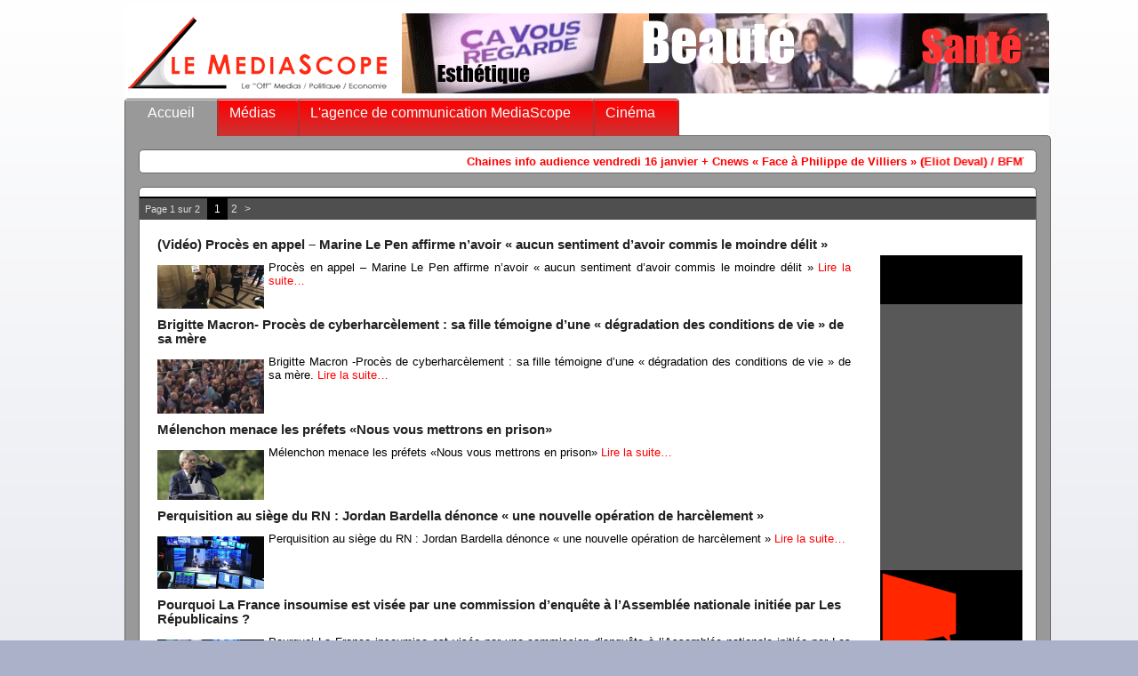

--- FILE ---
content_type: text/html; charset=UTF-8
request_url: https://lemediascope.fr/tag/proces-medias/
body_size: 14644
content:
<!DOCTYPE html PUBLIC "-//W3C//DTD XHTML 1.0 Transitional//EN" "http://www.w3.org/TR/xhtml1/DTD/xhtml1-transitional.dtd"> 
<html xmlns="http://www.w3.org/1999/xhtml">
<head profile="http://gmpg.org/xfn/11">
<meta http-equiv="Content-Type" content="text/html; charset=UTF-8" />
<!-- <link rel="stylesheet" href="https://lemediascope.fr/wp-content/themes/lemediascope-2011/style.css?v=2012063001" type="text/css" /> -->
<link rel="stylesheet" type="text/css" href="//lemediascope.fr/wp-content/cache/wpfc-minified/2bi8v83x/9uncg.css" media="all"/>
<!--[if IE 6]><link rel="stylesheet" href="https://lemediascope.fr/wp-content/themes/lemediascope-2011/style_ie6.css?v=20110202" type="text/css" media="screen" /><![endif]-->
<!--[if IE 7]><link rel="stylesheet" href="https://lemediascope.fr/wp-content/themes/lemediascope-2011/style_ie7.css?v=20110202" type="text/css" media="screen" /><![endif]-->
<link rel="alternate" type="application/rss+xml" title="Le Mediascope RSS Feed" href="https://lemediascope.fr/feed/" />
<link rel="pingback" href="https://lemediascope.fr/xmlrpc.php" />
<script type="text/javascript">
function GetFBLogin() {
//console.log("Trying FB");
FB.getLoginStatus(function(response) {
//console.log("Trying FB 2");
var page_id = '113376612039782';
if (response && response.authResponse) {
//console.log("User Already Logged In");
var user_id = response.authResponse.userID;
var accessToken = response.authResponse.accessToken;
FB.api('/me/likes/' +page_id+ '?' + 'access_token=' +accessToken, 'get', function(likes) { 
if (likes) { 
if (likes.data && likes.data.length > 0) { 
wpvltr_callback(null,null);
}  else {
jQuery('.wpvltr_like_to_keep_reading_firstmessage_container').hide();
jQuery('.wpvltr_like_to_keep_reading_message_container').show();
FB.XFBML.parse();
}
}  else {
jQuery('.wpvltr_like_to_keep_reading_firstmessage_container').hide();
jQuery('.wpvltr_like_to_keep_reading_message_container').show();
FB.XFBML.parse();
}
}); 
} else {
//console.log("User Not Logged In");
FB.login(function(response) {
if (response && response.authResponse) {
var user_id = response.authResponse.userID;
var accessToken = response.authResponse.accessToken;							
FB.api('/me/likes/' +page_id+ '?' + 'access_token=' +accessToken, 'get', function(likes) { 
if (likes) { 
if (likes.data && likes.data.length > 0) { 
wpvltr_callback(null,null);
}  else {
jQuery('.wpvltr_like_to_keep_reading_firstmessage_container').hide();
jQuery('.wpvltr_like_to_keep_reading_message_container').show();
FB.XFBML.parse();
}
}  else {
jQuery('.wpvltr_like_to_keep_reading_firstmessage_container').hide();
jQuery('.wpvltr_like_to_keep_reading_message_container').show();
FB.XFBML.parse();
}
}); 
} else {
//console.log("User Still Not Logged In");
}
}, {scope: 'user_likes'});
}
});
};
</script>	
<script>
function wpvltr_callback(href, widget) {
jQuery('.wpvltr_like_to_keep_reading').show();
jQuery('.wpvltr_like_to_keep_reading_message_container').hide();
jQuery('.wpvltr_like_to_keep_reading_firstmessage_container').hide();
}
</script>
<!-- All in One SEO 4.2.2 -->
<title>proces medias - Le Mediascope</title>
<meta name="robots" content="max-image-preview:large" />
<link rel="canonical" href="https://lemediascope.fr/tag/proces-medias/" />
<link rel="next" href="https://lemediascope.fr/tag/proces-medias/page/2/" />
<script type="application/ld+json" class="aioseo-schema">
{"@context":"https:\/\/schema.org","@graph":[{"@type":"WebSite","@id":"https:\/\/lemediascope.fr\/#website","url":"https:\/\/lemediascope.fr\/","name":"Le Mediascope","description":"le \"OFF\" Medias \/ Politique \/ Economie","inLanguage":"fr-FR","publisher":{"@id":"https:\/\/lemediascope.fr\/#organization"}},{"@type":"Organization","@id":"https:\/\/lemediascope.fr\/#organization","name":"Le Mediascope","url":"https:\/\/lemediascope.fr\/"},{"@type":"BreadcrumbList","@id":"https:\/\/lemediascope.fr\/tag\/proces-medias\/#breadcrumblist","itemListElement":[{"@type":"ListItem","@id":"https:\/\/lemediascope.fr\/#listItem","position":1,"item":{"@type":"WebPage","@id":"https:\/\/lemediascope.fr\/","name":"Accueil","description":"le \"OFF\" Medias \/ Politique \/ Economie","url":"https:\/\/lemediascope.fr\/"},"nextItem":"https:\/\/lemediascope.fr\/tag\/proces-medias\/#listItem"},{"@type":"ListItem","@id":"https:\/\/lemediascope.fr\/tag\/proces-medias\/#listItem","position":2,"item":{"@type":"WebPage","@id":"https:\/\/lemediascope.fr\/tag\/proces-medias\/","name":"proces medias","url":"https:\/\/lemediascope.fr\/tag\/proces-medias\/"},"previousItem":"https:\/\/lemediascope.fr\/#listItem"}]},{"@type":"CollectionPage","@id":"https:\/\/lemediascope.fr\/tag\/proces-medias\/#collectionpage","url":"https:\/\/lemediascope.fr\/tag\/proces-medias\/","name":"proces medias - Le Mediascope","inLanguage":"fr-FR","isPartOf":{"@id":"https:\/\/lemediascope.fr\/#website"},"breadcrumb":{"@id":"https:\/\/lemediascope.fr\/tag\/proces-medias\/#breadcrumblist"}}]}
</script>
<!-- All in One SEO -->
<link rel='dns-prefetch' href='//static.addtoany.com' />
<link rel='dns-prefetch' href='//s.w.org' />
<link rel="alternate" type="application/rss+xml" title="Le Mediascope &raquo; Flux de l’étiquette proces medias" href="https://lemediascope.fr/tag/proces-medias/feed/" />
<script type="text/javascript">
window._wpemojiSettings = {"baseUrl":"https:\/\/s.w.org\/images\/core\/emoji\/11\/72x72\/","ext":".png","svgUrl":"https:\/\/s.w.org\/images\/core\/emoji\/11\/svg\/","svgExt":".svg","source":{"concatemoji":"https:\/\/lemediascope.fr\/wp-includes\/js\/wp-emoji-release.min.js?ver=4.9.28"}};
!function(e,a,t){var n,r,o,i=a.createElement("canvas"),p=i.getContext&&i.getContext("2d");function s(e,t){var a=String.fromCharCode;p.clearRect(0,0,i.width,i.height),p.fillText(a.apply(this,e),0,0);e=i.toDataURL();return p.clearRect(0,0,i.width,i.height),p.fillText(a.apply(this,t),0,0),e===i.toDataURL()}function c(e){var t=a.createElement("script");t.src=e,t.defer=t.type="text/javascript",a.getElementsByTagName("head")[0].appendChild(t)}for(o=Array("flag","emoji"),t.supports={everything:!0,everythingExceptFlag:!0},r=0;r<o.length;r++)t.supports[o[r]]=function(e){if(!p||!p.fillText)return!1;switch(p.textBaseline="top",p.font="600 32px Arial",e){case"flag":return s([55356,56826,55356,56819],[55356,56826,8203,55356,56819])?!1:!s([55356,57332,56128,56423,56128,56418,56128,56421,56128,56430,56128,56423,56128,56447],[55356,57332,8203,56128,56423,8203,56128,56418,8203,56128,56421,8203,56128,56430,8203,56128,56423,8203,56128,56447]);case"emoji":return!s([55358,56760,9792,65039],[55358,56760,8203,9792,65039])}return!1}(o[r]),t.supports.everything=t.supports.everything&&t.supports[o[r]],"flag"!==o[r]&&(t.supports.everythingExceptFlag=t.supports.everythingExceptFlag&&t.supports[o[r]]);t.supports.everythingExceptFlag=t.supports.everythingExceptFlag&&!t.supports.flag,t.DOMReady=!1,t.readyCallback=function(){t.DOMReady=!0},t.supports.everything||(n=function(){t.readyCallback()},a.addEventListener?(a.addEventListener("DOMContentLoaded",n,!1),e.addEventListener("load",n,!1)):(e.attachEvent("onload",n),a.attachEvent("onreadystatechange",function(){"complete"===a.readyState&&t.readyCallback()})),(n=t.source||{}).concatemoji?c(n.concatemoji):n.wpemoji&&n.twemoji&&(c(n.twemoji),c(n.wpemoji)))}(window,document,window._wpemojiSettings);
</script>
<style type="text/css">
img.wp-smiley,
img.emoji {
display: inline !important;
border: none !important;
box-shadow: none !important;
height: 1em !important;
width: 1em !important;
margin: 0 .07em !important;
vertical-align: -0.1em !important;
background: none !important;
padding: 0 !important;
}
</style>
<!-- <link rel='stylesheet' id='liketokeepreading-css'  href='https://lemediascope.fr/wp-content/plugins/like-to-keep-reading/css/liketokeepreading.css?ver=4.9.28' type='text/css' media='all' /> -->
<!-- <link rel='stylesheet' id='wp-polls-css'  href='https://lemediascope.fr/wp-content/plugins/wp-polls/polls-css.css?ver=2.50' type='text/css' media='all' /> -->
<!-- <link rel='stylesheet' id='addtoany-css'  href='https://lemediascope.fr/wp-content/plugins/add-to-any/addtoany.min.css?ver=1.16' type='text/css' media='all' /> -->
<link rel="stylesheet" type="text/css" href="//lemediascope.fr/wp-content/cache/wpfc-minified/2esn6ov/9uncg.css" media="all"/>
<script type='text/javascript'>
window.a2a_config=window.a2a_config||{};a2a_config.callbacks=[];a2a_config.overlays=[];a2a_config.templates={};a2a_localize = {
Share: "Partager",
Save: "Enregistrer",
Subscribe: "S'abonner",
Email: "E-mail",
Bookmark: "Signet",
ShowAll: "Montrer tout",
ShowLess: "Montrer moins",
FindServices: "Trouver des service(s)",
FindAnyServiceToAddTo: "Trouver instantan&eacute;ment des services &agrave; ajouter &agrave;",
PoweredBy: "Propuls&eacute; par",
ShareViaEmail: "Partager par e-mail",
SubscribeViaEmail: "S’abonner par e-mail",
BookmarkInYourBrowser: "Ajouter un signet dans votre navigateur",
BookmarkInstructions: "Appuyez sur Ctrl+D ou \u2318+D pour mettre cette page en signet",
AddToYourFavorites: "Ajouter &agrave; vos favoris",
SendFromWebOrProgram: "Envoyer depuis n’importe quelle adresse e-mail ou logiciel e-mail",
EmailProgram: "Programme d’e-mail",
More: "Plus&#8230;",
ThanksForSharing: "Merci de partager !",
ThanksForFollowing: "Merci de nous suivre !"
};
</script>
<script type='text/javascript' async src='https://static.addtoany.com/menu/page.js'></script>
<script src='//lemediascope.fr/wp-content/cache/wpfc-minified/7vl5r2e8/9undo.js' type="text/javascript"></script>
<!-- <script type='text/javascript' src='https://lemediascope.fr/wp-includes/js/jquery/jquery.js?ver=1.12.4'></script> -->
<!-- <script type='text/javascript' src='https://lemediascope.fr/wp-includes/js/jquery/jquery-migrate.min.js?ver=1.4.1'></script> -->
<!-- <script type='text/javascript' async src='https://lemediascope.fr/wp-content/plugins/add-to-any/addtoany.min.js?ver=1.1'></script> -->
<link rel='https://api.w.org/' href='https://lemediascope.fr/wp-json/' />
<link rel="EditURI" type="application/rsd+xml" title="RSD" href="https://lemediascope.fr/xmlrpc.php?rsd" />
<link rel="wlwmanifest" type="application/wlwmanifest+xml" href="https://lemediascope.fr/wp-includes/wlwmanifest.xml" /> 
<meta name="generator" content="WordPress 4.9.28" />
<!-- <link rel="stylesheet" href="https://lemediascope.fr/wp-content/plugins/ob-page-numbers/css/panther.css" type="text/css" media="screen" /> -->
<link rel="stylesheet" type="text/css" href="//lemediascope.fr/wp-content/cache/wpfc-minified/8azp8vob/9undo.css" media="screen"/><style type="text/css">
.wp-polls .pollbar {
margin: 1px;
font-size: 14px;
line-height: 16px;
height: 16px;
background: #FF0000;
border: 1px solid #FFAAAA;
}
</style>
<!-- <script type="text/javascript" src="https://lemediascope.fr/wp-content/themes/lemediascope-2011/scripts/jquery.hideAllExceptOne.js"></script> -->
<script type="text/javascript" src="https://apis.google.com/js/plusone.js">{lang: 'fr'}</script>
<script type="text/javascript">
var isLoaded=false;
function DoNav(theUrl)
{
document.location.href = theUrl;
}
</script>
<script type="text/javascript">
(function(d){
var js, id = 'facebook-jssdk', ref = d.getElementsByTagName('script')[0];
if (d.getElementById(id)) {return;}
js = d.createElement('script'); js.id = id; js.async = true;
js.src = "//connect.facebook.net/fr_FR/all.js";
ref.parentNode.insertBefore(js, ref);
}(document));
window.fbAsyncInit = function() {
FB.init({
appId      : '377478932329080', // App ID
channelUrl : 'https://lemediascope.fr/channel.html', // Channel File
status     : true, // check login status
cookie     : true, // enable cookies to allow the server to access the session
xfbml      : true  // parse XFBML
});
FB.Event.subscribe('edge.create', function(href, widget) {
console.log("********* Subscribed Event fired")
wpvltr_callback(null,null);
});
FB.XFBML.parse();
}
</script>
<!-- Facebook Opengraph -->
<meta property="fb:app_id" content="377478932329080" />
<script type="text/javascript">
var _gaq = _gaq || [];
_gaq.push(['_setAccount', 'UA-4601082-1']);
_gaq.push(['_trackPageview']);
_gaq.push(['_setSampleRate', '100']);
_gaq.push(['_trackPageLoadTime']);
(function() {
var ga = document.createElement('script'); ga.type = 'text/javascript'; ga.async = true;
ga.src = ('https:' == document.location.protocol ? 'https://ssl' : 'http://www') + '.google-analytics.com/ga.js';
var s = document.getElementsByTagName('script')[0]; s.parentNode.insertBefore(ga, s);
})();
</script>
<script type="text/javascript" defer>
function refreshPub() {
if (document.getElementById('ajax-bandeaux') != null) {
jQuery(function($){
$('#ajax-bandeaux').load("https://lemediascope.fr/wp-content/themes/lemediascope-2011/ajax-bandeaux.php");
});
}
}
var refreshInterval = setInterval(refreshPub, 10 * 1000);
refreshPub();
</script>
</head>
<body data-rsssl=1 class="bgbody">
<div id="container" class="container clearfix">
<div id="top" class="top clearfix">
<div id="logo" class="logo"><a href="/" TARGET="_top" title="LeMediascope"><img src="https://lemediascope.fr/wp-content/themes/lemediascope-2011/images/transp.gif" width="100%" height="100%" border=0 class="transp"></a></div>
<div id="ajax-bandeaux" class="pub pub728x90">
<!-- BEGIN PUB -->
<a href="http://www.chirurgieesthetiquefrance.fr"><img src="https://lemediascope.fr/wp-content/themes/lemediascope-2011/pubs/ChirurgieEsthetiqueEnFr.gif" border=0></a> 	<!-- END PUB -->
</div>
<!--	<div class="search"><form method="get" id="searchform" action="https://lemediascope.fr/"><input type="text" class="searchfield" value="" name="s" id="s"><img class="searchbutton" src="https://lemediascope.fr/wp-content/themes/lemediascope-2011/images/chercher2.png" alt="chercher" onClick="document.getElementById('searchform').submit();"></form></div>-->
<h2 id="onglet1" class="active"><a href="https://lemediascope.fr/" TARGET="_top" title="Accueil">Accueil</a></h2>
<h2 id="onglet2" class="inactive"><a href="https://lemediascope.fr/groupe/medias/" TARGET="_top" title="Medias">Médias</a></h2>
<h2 id="onglet3" class="inactive"><a href="https://lemediascope.fr/groupe/les_entreprises/" TARGET="_top" title="Sociétés et communiqués">L'agence de communication MediaScope</a></h2>
<h2 id="onglet4" class="inactive"><a href="https://lemediascope.fr/groupe/cinema-et-bande-annonce/" TARGET="_top" title="Bandes Annonces">Cinéma</a></h2>
<!--<h2 id="onglet5" class="inactive"><a href="https://lemediascope.fr/groupe/bourse/" TARGET="_top" title="Information boursiere">Bourse</a></h2>-->
</div>
<div class="main_top1 clearfix"></div>
<div id="main_pub1" class="main_pub1 clearfix">
<!-- BEGIN PUB -->
<!-- END PUB -->
</div>
<div class="main_top2 clearfix">
<div class="box tiny">
<marquee id="marquee" direction="horizontal" behaviour="scroll" scrollamount="2" scrolldelay="10" onmouseover="this.stop();" onmouseout="this.start();" truespeed>
</marquee>
</div>
</div><!-- Fin Main_top2 -->
<div class="main_pub2 clearfix"></div>
<div class="main_top2 clearfix">
<div class="box box4" >
<div id='wp_page_numbers'><ul><li class='page_info'>Page 1 sur 2</li><li class='active_page'><a>1</a></li>
<li ><a href='https://lemediascope.fr/tag/proces-medias/page/2/'>2</a></li>
<li><a href='https://lemediascope.fr/tag/proces-medias/page/2/'>></a></li></ul>
<div style='float: none; clear: both;'></div>
</div>
<br style="clear: both;">
<div class="box4_1">
<div class="clearfix archive cat">
<div class="clearfix archive-content-cat">
<h3 id="post-192265"><a href="https://lemediascope.fr/video-proces-en-appel-marine-le-pen-affirme-navoir-aucun-sentiment-davoir-commis-le-moindre-delit/" rel="bookmark" title="(Vidéo) Procès en appel &#8211; Marine Le Pen affirme n&rsquo;avoir « aucun sentiment d&rsquo;avoir commis le moindre délit »">(Vidéo) Procès en appel &#8211; Marine Le Pen affirme n&rsquo;avoir « aucun sentiment d&rsquo;avoir commis le moindre délit »</a></h3>
<p>
<p><img class="wp-image-192266 aligncenter" src="https://lemediascope.fr/wp-content/uploads/2026/01/Marine-Le-Pen-Proces-MEDIASCOPE-.jpg" alt="" width="610" height="247" srcset="https://lemediascope.fr/wp-content/uploads/2026/01/Marine-Le-Pen-Proces-MEDIASCOPE-.jpg 1024w, https://lemediascope.fr/wp-content/uploads/2026/01/Marine-Le-Pen-Proces-MEDIASCOPE--150x61.jpg 150w, https://lemediascope.fr/wp-content/uploads/2026/01/Marine-Le-Pen-Proces-MEDIASCOPE--300x122.jpg 300w, https://lemediascope.fr/wp-content/uploads/2026/01/Marine-Le-Pen-Proces-MEDIASCOPE--768x311.jpg 768w" sizes="(max-width: 610px) 100vw, 610px" /></p>
<p>Procès en appel &#8211; Marine Le Pen affirme n&rsquo;avoir « aucun sentiment d&rsquo;avoir commis le moindre délit » <a href="https://lemediascope.fr/video-proces-en-appel-marine-le-pen-affirme-navoir-aucun-sentiment-davoir-commis-le-moindre-delit/#more-192265" class="more-link">Lire la suite&#8230;</a></p>
</p>
</div>
<div class="clearfix archives-more more-cat"><a href="https://lemediascope.fr/video-proces-en-appel-marine-le-pen-affirme-navoir-aucun-sentiment-davoir-commis-le-moindre-delit/#more-192265" rel="bookmark" title="(Vidéo) Procès en appel &#8211; Marine Le Pen affirme n&rsquo;avoir « aucun sentiment d&rsquo;avoir commis le moindre délit »">Lire l'article</a></div>
</div>
<div class="clearfix archive cat">
<div class="clearfix archive-content-cat">
<h3 id="post-191530"><a href="https://lemediascope.fr/brigitte-macron-proces-de-cyberharcelement-sa-fille-temoigne-dune-degradation-des-conditions-de-vie-de-sa-mere/" rel="bookmark" title="Brigitte Macron- Procès de cyberharcèlement : sa fille témoigne d&rsquo;une « dégradation des conditions de vie » de sa mère">Brigitte Macron- Procès de cyberharcèlement : sa fille témoigne d&rsquo;une « dégradation des conditions de vie » de sa mère</a></h3>
<p>
<p><img class="wp-image-191531 aligncenter" src="https://lemediascope.fr/wp-content/uploads/2025/10/Brigitte-Macron-MEDIASCOPE-.jpg" alt="" width="446" height="228" srcset="https://lemediascope.fr/wp-content/uploads/2025/10/Brigitte-Macron-MEDIASCOPE-.jpg 610w, https://lemediascope.fr/wp-content/uploads/2025/10/Brigitte-Macron-MEDIASCOPE--150x77.jpg 150w, https://lemediascope.fr/wp-content/uploads/2025/10/Brigitte-Macron-MEDIASCOPE--300x153.jpg 300w" sizes="(max-width: 446px) 100vw, 446px" /></p>
<p>Brigitte Macron -Procès de cyberharcèlement : sa fille témoigne d&rsquo;une « dégradation des conditions de vie » de sa mère. <a href="https://lemediascope.fr/brigitte-macron-proces-de-cyberharcelement-sa-fille-temoigne-dune-degradation-des-conditions-de-vie-de-sa-mere/#more-191530" class="more-link">Lire la suite&#8230;</a></p>
</p>
</div>
<div class="clearfix archives-more more-cat"><a href="https://lemediascope.fr/brigitte-macron-proces-de-cyberharcelement-sa-fille-temoigne-dune-degradation-des-conditions-de-vie-de-sa-mere/#more-191530" rel="bookmark" title="Brigitte Macron- Procès de cyberharcèlement : sa fille témoigne d&rsquo;une « dégradation des conditions de vie » de sa mère">Lire l'article</a></div>
</div>
<div class="clearfix archive cat">
<div class="clearfix archive-content-cat">
<h3 id="post-190778"><a href="https://lemediascope.fr/melenchon-menace-les-prefets-nous-vous-mettrons-en-prison/" rel="bookmark" title="Mélenchon menace les préfets  «Nous vous mettrons en prison»">Mélenchon menace les préfets  «Nous vous mettrons en prison»</a></h3>
<p>
<p><img class="wp-image-190779 aligncenter" src="https://lemediascope.fr/wp-content/uploads/2025/08/Melenchon-MEDIASCOPE-.jpg" alt="" width="471" height="222" srcset="https://lemediascope.fr/wp-content/uploads/2025/08/Melenchon-MEDIASCOPE-.jpg 915w, https://lemediascope.fr/wp-content/uploads/2025/08/Melenchon-MEDIASCOPE--150x71.jpg 150w, https://lemediascope.fr/wp-content/uploads/2025/08/Melenchon-MEDIASCOPE--300x141.jpg 300w, https://lemediascope.fr/wp-content/uploads/2025/08/Melenchon-MEDIASCOPE--768x362.jpg 768w" sizes="(max-width: 471px) 100vw, 471px" /></p>
<p style="text-align: left;">Mélenchon menace les préfets «Nous vous mettrons en prison» <a href="https://lemediascope.fr/melenchon-menace-les-prefets-nous-vous-mettrons-en-prison/#more-190778" class="more-link">Lire la suite&#8230;</a></p>
</p>
</div>
<div class="clearfix archives-more more-cat"><a href="https://lemediascope.fr/melenchon-menace-les-prefets-nous-vous-mettrons-en-prison/#more-190778" rel="bookmark" title="Mélenchon menace les préfets  «Nous vous mettrons en prison»">Lire l'article</a></div>
</div>
<div class="clearfix archive cat">
<div class="clearfix archive-content-cat">
<h3 id="post-190140"><a href="https://lemediascope.fr/perquisition-au-siege-du-rn-jordan-bardella-denonce-une-nouvelle-operation-de-harcelement/" rel="bookmark" title="Perquisition au siège du RN : Jordan Bardella dénonce « une nouvelle opération de harcèlement »">Perquisition au siège du RN : Jordan Bardella dénonce « une nouvelle opération de harcèlement »</a></h3>
<p>
<p><img class="aligncenter wp-image-179128" src="https://lemediascope.fr/wp-content/uploads/2023/08/Studio-6-MEDIASCOPE-1.png" alt="" width="421" height="204" srcset="https://lemediascope.fr/wp-content/uploads/2023/08/Studio-6-MEDIASCOPE-1.png 646w, https://lemediascope.fr/wp-content/uploads/2023/08/Studio-6-MEDIASCOPE-1-150x73.png 150w, https://lemediascope.fr/wp-content/uploads/2023/08/Studio-6-MEDIASCOPE-1-300x145.png 300w" sizes="(max-width: 421px) 100vw, 421px" /> Perquisition au siège du RN : Jordan Bardella dénonce « une nouvelle opération de harcèlement » <a href="https://lemediascope.fr/perquisition-au-siege-du-rn-jordan-bardella-denonce-une-nouvelle-operation-de-harcelement/#more-190140" class="more-link">Lire la suite&#8230;</a></p>
</p>
</div>
<div class="clearfix archives-more more-cat"><a href="https://lemediascope.fr/perquisition-au-siege-du-rn-jordan-bardella-denonce-une-nouvelle-operation-de-harcelement/#more-190140" rel="bookmark" title="Perquisition au siège du RN : Jordan Bardella dénonce « une nouvelle opération de harcèlement »">Lire l'article</a></div>
</div>
<div class="clearfix archive cat">
<div class="clearfix archive-content-cat">
<h3 id="post-189456"><a href="https://lemediascope.fr/pourquoi-la-france-insoumise-est-visee-par-une-commission-denquete-a-lassemblee-nationale-initiee-par-les-republicains/" rel="bookmark" title="Pourquoi La France insoumise est visée par une commission d&rsquo;enquête à l&rsquo;Assemblée nationale initiée par Les Républicains ?">Pourquoi La France insoumise est visée par une commission d&rsquo;enquête à l&rsquo;Assemblée nationale initiée par Les Républicains ?</a></h3>
<p>
<p><img class="aligncenter wp-image-179128" src="https://lemediascope.fr/wp-content/uploads/2023/08/Studio-6-MEDIASCOPE-1.png" alt="" width="435" height="211" srcset="https://lemediascope.fr/wp-content/uploads/2023/08/Studio-6-MEDIASCOPE-1.png 646w, https://lemediascope.fr/wp-content/uploads/2023/08/Studio-6-MEDIASCOPE-1-150x73.png 150w, https://lemediascope.fr/wp-content/uploads/2023/08/Studio-6-MEDIASCOPE-1-300x145.png 300w" sizes="(max-width: 435px) 100vw, 435px" /></p>
<p>Pourquoi La France insoumise est visée par une commission d&rsquo;enquête à l&rsquo;Assemblée nationale initiée par Les Républicains ? <a href="https://lemediascope.fr/pourquoi-la-france-insoumise-est-visee-par-une-commission-denquete-a-lassemblee-nationale-initiee-par-les-republicains/#more-189456" class="more-link">Lire la suite&#8230;</a></p>
</p>
</div>
<div class="clearfix archives-more more-cat"><a href="https://lemediascope.fr/pourquoi-la-france-insoumise-est-visee-par-une-commission-denquete-a-lassemblee-nationale-initiee-par-les-republicains/#more-189456" rel="bookmark" title="Pourquoi La France insoumise est visée par une commission d&rsquo;enquête à l&rsquo;Assemblée nationale initiée par Les Républicains ?">Lire l'article</a></div>
</div>
<div class="clearfix archive cat">
<div class="clearfix archive-content-cat">
<h3 id="post-189232"><a href="https://lemediascope.fr/video-jean-luc-melenchon-un-homme-violent-le-livre-la-meute-qui-accable-le-leader-de-lfi/" rel="bookmark" title="(Vidéo) Jean-Luc Mélenchon « un homme violent » ( le livre  » La meute » qui accable le leader de LFI)">(Vidéo) Jean-Luc Mélenchon « un homme violent » ( le livre  » La meute » qui accable le leader de LFI)</a></h3>
<p>
<p><img class="aligncenter wp-image-189233" src="https://lemediascope.fr/wp-content/uploads/2025/05/LFI-Melenchon-un-homme-violent-France-INTER-MEDIASCOPE-.jpg" alt="" width="302" height="270" srcset="https://lemediascope.fr/wp-content/uploads/2025/05/LFI-Melenchon-un-homme-violent-France-INTER-MEDIASCOPE-.jpg 355w, https://lemediascope.fr/wp-content/uploads/2025/05/LFI-Melenchon-un-homme-violent-France-INTER-MEDIASCOPE--150x134.jpg 150w, https://lemediascope.fr/wp-content/uploads/2025/05/LFI-Melenchon-un-homme-violent-France-INTER-MEDIASCOPE--300x268.jpg 300w" sizes="(max-width: 302px) 100vw, 302px" /></p>
<p>Jean-Luc Mélenchon « un homme violent » ( le livre  » La meute » qui accable le leader de LFI)<br />
<a href="https://lemediascope.fr/video-jean-luc-melenchon-un-homme-violent-le-livre-la-meute-qui-accable-le-leader-de-lfi/#more-189232" class="more-link">Lire la suite&#8230;</a></p>
</p>
</div>
<div class="clearfix archives-more more-cat"><a href="https://lemediascope.fr/video-jean-luc-melenchon-un-homme-violent-le-livre-la-meute-qui-accable-le-leader-de-lfi/#more-189232" rel="bookmark" title="(Vidéo) Jean-Luc Mélenchon « un homme violent » ( le livre  » La meute » qui accable le leader de LFI)">Lire l'article</a></div>
</div>
<div class="clearfix archive cat">
<div class="clearfix archive-content-cat">
<h3 id="post-189220"><a href="https://lemediascope.fr/pourquoi-le-livre-la-meute-pourrait-embarrasser-la-france-insoumise-et-jean-luc-melenchon/" rel="bookmark" title="Pourquoi le livre « La Meute » pourrait embarrasser La France insoumise et Jean-Luc Mélenchon?">Pourquoi le livre « La Meute » pourrait embarrasser La France insoumise et Jean-Luc Mélenchon?</a></h3>
<p>
<p><img class="aligncenter wp-image-189106" src="https://lemediascope.fr/wp-content/uploads/2025/04/Melenchon-MEDIASCOPE-.jpg" alt="" width="354" height="274" srcset="https://lemediascope.fr/wp-content/uploads/2025/04/Melenchon-MEDIASCOPE-.jpg 743w, https://lemediascope.fr/wp-content/uploads/2025/04/Melenchon-MEDIASCOPE--150x116.jpg 150w, https://lemediascope.fr/wp-content/uploads/2025/04/Melenchon-MEDIASCOPE--300x232.jpg 300w" sizes="(max-width: 354px) 100vw, 354px" /></p>
<p>Pourquoi le livre « La Meute » pourrait embarrasser La France insoumise et Jean-Luc Mélenchon ? <a href="https://lemediascope.fr/pourquoi-le-livre-la-meute-pourrait-embarrasser-la-france-insoumise-et-jean-luc-melenchon/#more-189220" class="more-link">Lire la suite&#8230;</a></p>
</p>
</div>
<div class="clearfix archives-more more-cat"><a href="https://lemediascope.fr/pourquoi-le-livre-la-meute-pourrait-embarrasser-la-france-insoumise-et-jean-luc-melenchon/#more-189220" rel="bookmark" title="Pourquoi le livre « La Meute » pourrait embarrasser La France insoumise et Jean-Luc Mélenchon?">Lire l'article</a></div>
</div>
<div class="clearfix archive cat">
<div class="clearfix archive-content-cat">
<h3 id="post-189166"><a href="https://lemediascope.fr/oui-il-existe-un-antisemitisme-dextreme-gauche-marine-tondelier-presente-ses-excuses-apres-le-defile-du-1er-mai-pour-ses-propos-imprecis-sur-jerome-guedj/" rel="bookmark" title="Oui « il existe un antisémitisme d&rsquo;extrême gauche » (Marine Tondelier présente ses excuses après le défilé du 1er-Mai pour ses propos « imprécis » sur Jérôme Guedj)">Oui « il existe un antisémitisme d&rsquo;extrême gauche » (Marine Tondelier présente ses excuses après le défilé du 1er-Mai pour ses propos « imprécis » sur Jérôme Guedj)</a></h3>
<p>
<p><img class="aligncenter wp-image-189167" src="https://lemediascope.fr/wp-content/uploads/2025/05/antisémitisme-MEDIASCOPE-.jpg" alt="" width="465" height="249" srcset="https://lemediascope.fr/wp-content/uploads/2025/05/antisémitisme-MEDIASCOPE-.jpg 547w, https://lemediascope.fr/wp-content/uploads/2025/05/antisémitisme-MEDIASCOPE--150x80.jpg 150w, https://lemediascope.fr/wp-content/uploads/2025/05/antisémitisme-MEDIASCOPE--300x161.jpg 300w" sizes="(max-width: 465px) 100vw, 465px" /></p>
<p>Oui « il existe un antisémitisme d&rsquo;extrême gauche » ( Marine Tondelier présente ses excuses après le défilé du 1er-Mai pour ses propos « imprécis » sur Jérôme Guedj) <a href="https://lemediascope.fr/oui-il-existe-un-antisemitisme-dextreme-gauche-marine-tondelier-presente-ses-excuses-apres-le-defile-du-1er-mai-pour-ses-propos-imprecis-sur-jerome-guedj/#more-189166" class="more-link">Lire la suite&#8230;</a></p>
</p>
</div>
<div class="clearfix archives-more more-cat"><a href="https://lemediascope.fr/oui-il-existe-un-antisemitisme-dextreme-gauche-marine-tondelier-presente-ses-excuses-apres-le-defile-du-1er-mai-pour-ses-propos-imprecis-sur-jerome-guedj/#more-189166" rel="bookmark" title="Oui « il existe un antisémitisme d&rsquo;extrême gauche » (Marine Tondelier présente ses excuses après le défilé du 1er-Mai pour ses propos « imprécis » sur Jérôme Guedj)">Lire l'article</a></div>
</div>
<div class="clearfix archive cat">
<div class="clearfix archive-content-cat">
<h3 id="post-189105"><a href="https://lemediascope.fr/video-melenchon-accuse-de-recuperation-a-t-il-pleure-par-calcul-electoral-rassemblement-contre-islamophobie/" rel="bookmark" title="(Vidéo) Mélenchon accusé de récupération a t-il pleuré par calcul électoral ? ( Rassemblement contre l&rsquo;islamophobie)">(Vidéo) Mélenchon accusé de récupération a t-il pleuré par calcul électoral ? ( Rassemblement contre l&rsquo;islamophobie)</a></h3>
<p>
<p><img class="aligncenter wp-image-189107" src="https://lemediascope.fr/wp-content/uploads/2025/04/Melenchon-MEDIASCOPE-1-1.jpg" alt="" width="523" height="206" srcset="https://lemediascope.fr/wp-content/uploads/2025/04/Melenchon-MEDIASCOPE-1-1.jpg 833w, https://lemediascope.fr/wp-content/uploads/2025/04/Melenchon-MEDIASCOPE-1-1-150x59.jpg 150w, https://lemediascope.fr/wp-content/uploads/2025/04/Melenchon-MEDIASCOPE-1-1-300x118.jpg 300w, https://lemediascope.fr/wp-content/uploads/2025/04/Melenchon-MEDIASCOPE-1-1-768x302.jpg 768w" sizes="(max-width: 523px) 100vw, 523px" /></p>
<p>Mélenchon a t-il pleuré à des des fins électorales ? ( pour dénoncer un « climat islamophobe ») <a href="https://lemediascope.fr/video-melenchon-accuse-de-recuperation-a-t-il-pleure-par-calcul-electoral-rassemblement-contre-islamophobie/#more-189105" class="more-link">Lire la suite&#8230;</a></p>
</p>
</div>
<div class="clearfix archives-more more-cat"><a href="https://lemediascope.fr/video-melenchon-accuse-de-recuperation-a-t-il-pleure-par-calcul-electoral-rassemblement-contre-islamophobie/#more-189105" rel="bookmark" title="(Vidéo) Mélenchon accusé de récupération a t-il pleuré par calcul électoral ? ( Rassemblement contre l&rsquo;islamophobie)">Lire l'article</a></div>
</div>
<div class="clearfix archive cat">
<div class="clearfix archive-content-cat">
<h3 id="post-189091"><a href="https://lemediascope.fr/meurtre-mosquee-la-grand-combe-gard-le-suspect-sest-rendu-de-lui-meme-dans-un-commissariat-en-italie/" rel="bookmark" title="Meurtre mosquée La Grand-Combe (Gard) : le suspect « s&rsquo;est rendu de lui-même » dans un commissariat en Italie">Meurtre mosquée La Grand-Combe (Gard) : le suspect « s&rsquo;est rendu de lui-même » dans un commissariat en Italie</a></h3>
<p>
<p><img class="aligncenter wp-image-189092" src="https://lemediascope.fr/wp-content/uploads/2025/04/Meurtre-Mosquée-La-Grand-Combe-MEDIASCOPE-.jpg" alt="" width="376" height="191" srcset="https://lemediascope.fr/wp-content/uploads/2025/04/Meurtre-Mosquée-La-Grand-Combe-MEDIASCOPE-.jpg 260w, https://lemediascope.fr/wp-content/uploads/2025/04/Meurtre-Mosquée-La-Grand-Combe-MEDIASCOPE--150x76.jpg 150w" sizes="(max-width: 376px) 100vw, 376px" /></p>
<p>Meurtre mosquée La Grand-Combe (Gard) : le suspect « s&rsquo;est rendu de lui-même » dans un commissariat en Italie <a href="https://lemediascope.fr/meurtre-mosquee-la-grand-combe-gard-le-suspect-sest-rendu-de-lui-meme-dans-un-commissariat-en-italie/#more-189091" class="more-link">Lire la suite&#8230;</a></p>
</p>
</div>
<div class="clearfix archives-more more-cat"><a href="https://lemediascope.fr/meurtre-mosquee-la-grand-combe-gard-le-suspect-sest-rendu-de-lui-meme-dans-un-commissariat-en-italie/#more-189091" rel="bookmark" title="Meurtre mosquée La Grand-Combe (Gard) : le suspect « s&rsquo;est rendu de lui-même » dans un commissariat en Italie">Lire l'article</a></div>
</div>
<div class="clearfix archive cat">
<div class="clearfix archive-content-cat">
<h3 id="post-189063"><a href="https://lemediascope.fr/attaque-au-couteau-dans-un-lycee-a-nantes-le-psychiatre-a-mis-fin-a-la-garde-a-vue-jugee-incompatible-avec-son-etat-de-sante-la-situation-est-hors-normes-dune-violence-est-exceptionnelle/" rel="bookmark" title="Attaque au couteau dans un lycée à Nantes : le psychiatre a mis fin à la garde à vue  jugée incompatible avec son état de santé/ la situation est « hors normes », « d&rsquo;une violence est exceptionnelle » ( un autre psychiatre)">Attaque au couteau dans un lycée à Nantes : le psychiatre a mis fin à la garde à vue  jugée incompatible avec son état de santé/ la situation est « hors normes », « d&rsquo;une violence est exceptionnelle » ( un autre psychiatre)</a></h3>
<p>
<p><img class="aligncenter wp-image-179128" src="https://lemediascope.fr/wp-content/uploads/2023/08/Studio-6-MEDIASCOPE-1.png" alt="" width="440" height="213" srcset="https://lemediascope.fr/wp-content/uploads/2023/08/Studio-6-MEDIASCOPE-1.png 646w, https://lemediascope.fr/wp-content/uploads/2023/08/Studio-6-MEDIASCOPE-1-150x73.png 150w, https://lemediascope.fr/wp-content/uploads/2023/08/Studio-6-MEDIASCOPE-1-300x145.png 300w" sizes="(max-width: 440px) 100vw, 440px" /></p>
<p>Attaque au couteau dans un lycée à Nantes : le psychiatre a mis fin à la garde à vue jugée incompatible avec son état de santé/ la situation est « hors normes », « d&rsquo;une violence est exceptionnelle » ( un autre psychiatre) <a href="https://lemediascope.fr/attaque-au-couteau-dans-un-lycee-a-nantes-le-psychiatre-a-mis-fin-a-la-garde-a-vue-jugee-incompatible-avec-son-etat-de-sante-la-situation-est-hors-normes-dune-violence-est-exceptionnelle/#more-189063" class="more-link">Lire la suite&#8230;</a></p>
</p>
</div>
<div class="clearfix archives-more more-cat"><a href="https://lemediascope.fr/attaque-au-couteau-dans-un-lycee-a-nantes-le-psychiatre-a-mis-fin-a-la-garde-a-vue-jugee-incompatible-avec-son-etat-de-sante-la-situation-est-hors-normes-dune-violence-est-exceptionnelle/#more-189063" rel="bookmark" title="Attaque au couteau dans un lycée à Nantes : le psychiatre a mis fin à la garde à vue  jugée incompatible avec son état de santé/ la situation est « hors normes », « d&rsquo;une violence est exceptionnelle » ( un autre psychiatre)">Lire l'article</a></div>
</div>
<div class="clearfix archive cat">
<div class="clearfix archive-content-cat">
<h3 id="post-188846"><a href="https://lemediascope.fr/chalons-en-champagne-letat-attaque-par-danciens-eleves-dun-lycee-victimes-dun-professeur-accuse-dagressions-sexuelles-qui-sest-suicide/" rel="bookmark" title="Châlons-en-Champagne : l&rsquo;Etat attaqué par d’anciens élèves d’un lycée victimes d&rsquo;un professeur accusé d&rsquo;agressions sexuelles qui s&rsquo;est suicidé">Châlons-en-Champagne : l&rsquo;Etat attaqué par d’anciens élèves d’un lycée victimes d&rsquo;un professeur accusé d&rsquo;agressions sexuelles qui s&rsquo;est suicidé</a></h3>
<p>
<p><img class="aligncenter wp-image-179114" src="https://lemediascope.fr/wp-content/uploads/2023/08/Studio-6-MEDIASCOPE.png" alt="" width="456" height="221" srcset="https://lemediascope.fr/wp-content/uploads/2023/08/Studio-6-MEDIASCOPE.png 646w, https://lemediascope.fr/wp-content/uploads/2023/08/Studio-6-MEDIASCOPE-150x73.png 150w, https://lemediascope.fr/wp-content/uploads/2023/08/Studio-6-MEDIASCOPE-300x145.png 300w" sizes="(max-width: 456px) 100vw, 456px" /></p>
<p>Châlons-en-Champagne : l&rsquo;Etat attaqué par d’anciens élèves d’un lycée victimes d&rsquo;un professeur accusé d&rsquo;agressions sexuelles <a href="https://lemediascope.fr/chalons-en-champagne-letat-attaque-par-danciens-eleves-dun-lycee-victimes-dun-professeur-accuse-dagressions-sexuelles-qui-sest-suicide/#more-188846" class="more-link">Lire la suite&#8230;</a></p>
</p>
</div>
<div class="clearfix archives-more more-cat"><a href="https://lemediascope.fr/chalons-en-champagne-letat-attaque-par-danciens-eleves-dun-lycee-victimes-dun-professeur-accuse-dagressions-sexuelles-qui-sest-suicide/#more-188846" rel="bookmark" title="Châlons-en-Champagne : l&rsquo;Etat attaqué par d’anciens élèves d’un lycée victimes d&rsquo;un professeur accusé d&rsquo;agressions sexuelles qui s&rsquo;est suicidé">Lire l'article</a></div>
</div>
<div class="clearfix archive cat">
<div class="clearfix archive-content-cat">
<h3 id="post-188784"><a href="https://lemediascope.fr/3-manifs-a-paris-dimanche-6-avril-2025-meeting-du-rn-plus-de-7-000-participants-entre-3000-et-5000-personnes-a-la-manifestation-de-la-gauche-lfi-ecologistes-selon-la-police-pres-de-1000-pou/" rel="bookmark" title="3 manifs à Paris dimanche 6 avril 2025 : meeting du RN plus de 7 000 participants / entre 3000 et 5000  à la manifestation de la gauche ( LFI/ Ecologistes), selon la police ( près de 1000 pour Gabriel Attal : Renaissance)">3 manifs à Paris dimanche 6 avril 2025 : meeting du RN plus de 7 000 participants / entre 3000 et 5000  à la manifestation de la gauche ( LFI/ Ecologistes), selon la police ( près de 1000 pour Gabriel Attal : Renaissance)</a></h3>
<p>
<p><img class="aligncenter wp-image-179189" src="https://lemediascope.fr/wp-content/uploads/2023/08/Studio-6-MEDIASCOPE-3.png" alt="" width="483" height="234" srcset="https://lemediascope.fr/wp-content/uploads/2023/08/Studio-6-MEDIASCOPE-3.png 646w, https://lemediascope.fr/wp-content/uploads/2023/08/Studio-6-MEDIASCOPE-3-150x73.png 150w, https://lemediascope.fr/wp-content/uploads/2023/08/Studio-6-MEDIASCOPE-3-300x145.png 300w" sizes="(max-width: 483px) 100vw, 483px" /></p>
<p>3 manifs à Paris dimanche 6 avril 2025 : meeting du RN à Paris : plus de 7 000 participants / entre 3000 et 5000 à la manifestation de la gauche ( LFI/ Ecologistes), selon la police ( près de 1000 pour Gabriel Attal : Renaissance)  <a href="https://lemediascope.fr/3-manifs-a-paris-dimanche-6-avril-2025-meeting-du-rn-plus-de-7-000-participants-entre-3000-et-5000-personnes-a-la-manifestation-de-la-gauche-lfi-ecologistes-selon-la-police-pres-de-1000-pou/#more-188784" class="more-link">Lire la suite&#8230;</a></p>
</p>
</div>
<div class="clearfix archives-more more-cat"><a href="https://lemediascope.fr/3-manifs-a-paris-dimanche-6-avril-2025-meeting-du-rn-plus-de-7-000-participants-entre-3000-et-5000-personnes-a-la-manifestation-de-la-gauche-lfi-ecologistes-selon-la-police-pres-de-1000-pou/#more-188784" rel="bookmark" title="3 manifs à Paris dimanche 6 avril 2025 : meeting du RN plus de 7 000 participants / entre 3000 et 5000  à la manifestation de la gauche ( LFI/ Ecologistes), selon la police ( près de 1000 pour Gabriel Attal : Renaissance)">Lire l'article</a></div>
</div>
<div class="clearfix archive cat">
<div class="clearfix archive-content-cat">
<h3 id="post-188745"><a href="https://lemediascope.fr/video-marine-le-pen-soutenue-par-trump-et-vance-qui-denoncent-une-chasse-aux-sorcieres/" rel="bookmark" title="(Vidéo) Marine Le Pen soutenue par Trump et Vance qui dénoncent une « chasse aux sorcières »">(Vidéo) Marine Le Pen soutenue par Trump et Vance qui dénoncent une « chasse aux sorcières »</a></h3>
<p>
<p><img class="aligncenter wp-image-188746" src="https://lemediascope.fr/wp-content/uploads/2025/04/Marine-Le-Pen-MEDIASCOPE-.jpg" alt="" width="549" height="240" srcset="https://lemediascope.fr/wp-content/uploads/2025/04/Marine-Le-Pen-MEDIASCOPE-.jpg 613w, https://lemediascope.fr/wp-content/uploads/2025/04/Marine-Le-Pen-MEDIASCOPE--150x66.jpg 150w, https://lemediascope.fr/wp-content/uploads/2025/04/Marine-Le-Pen-MEDIASCOPE--300x131.jpg 300w" sizes="(max-width: 549px) 100vw, 549px" /></p>
<p>Marine Le Pen soutenue par Trump et Vance qui dénoncent une « chasse aux sorcières »<br />
<a href="https://lemediascope.fr/video-marine-le-pen-soutenue-par-trump-et-vance-qui-denoncent-une-chasse-aux-sorcieres/#more-188745" class="more-link">Lire la suite&#8230;</a></p>
</p>
</div>
<div class="clearfix archives-more more-cat"><a href="https://lemediascope.fr/video-marine-le-pen-soutenue-par-trump-et-vance-qui-denoncent-une-chasse-aux-sorcieres/#more-188745" rel="bookmark" title="(Vidéo) Marine Le Pen soutenue par Trump et Vance qui dénoncent une « chasse aux sorcières »">Lire l'article</a></div>
</div>
<div class="clearfix archive cat">
<div class="clearfix archive-content-cat">
<h3 id="post-188699"><a href="https://lemediascope.fr/marine-le-pen-jugee-en-appel-avant-lelection-presidentielle-de-2027/" rel="bookmark" title="Marine Le Pen jugée en appel avant l&rsquo;élection présidentielle de 2027">Marine Le Pen jugée en appel avant l&rsquo;élection présidentielle de 2027</a></h3>
<p>
<p><img class="aligncenter wp-image-154164" src="https://lemediascope.fr/wp-content/uploads/2016/08/Justice-.png" alt="" width="458" height="256" /> Marine Le Pen jugée en appel avant l&rsquo;élection présidentielle de 2027 <a href="https://lemediascope.fr/marine-le-pen-jugee-en-appel-avant-lelection-presidentielle-de-2027/#more-188699" class="more-link">Lire la suite&#8230;</a></p>
</p>
</div>
<div class="clearfix archives-more more-cat"><a href="https://lemediascope.fr/marine-le-pen-jugee-en-appel-avant-lelection-presidentielle-de-2027/#more-188699" rel="bookmark" title="Marine Le Pen jugée en appel avant l&rsquo;élection présidentielle de 2027">Lire l'article</a></div>
</div>
<div class="clearfix archive cat">
<div class="clearfix archive-content-cat">
<h3 id="post-188678"><a href="https://lemediascope.fr/tf1-marine-le-pen-sur-sa-condamnation-une-decision-politique-pour-mempecher-de-me-presenter-et-detre-elue-en-2027-je-ne-vais-pas-me-laisser-eliminer-comme-ca/" rel="bookmark" title="TF1- Marine Le Pen sur sa condamnation « une décision politique pour m&#8217;empêcher de me présenter et d&rsquo;être élue en 2027. Je ne vais pas me laisser éliminer comme ça ! »">TF1- Marine Le Pen sur sa condamnation « une décision politique pour m&#8217;empêcher de me présenter et d&rsquo;être élue en 2027. Je ne vais pas me laisser éliminer comme ça ! »</a></h3>
<p>
<p><img class="aligncenter size-full wp-image-188679" src="https://lemediascope.fr/wp-content/uploads/2025/03/Marine-Le-Pen-MEDIASCOPE-.jpg" alt="" width="545" height="260" srcset="https://lemediascope.fr/wp-content/uploads/2025/03/Marine-Le-Pen-MEDIASCOPE-.jpg 545w, https://lemediascope.fr/wp-content/uploads/2025/03/Marine-Le-Pen-MEDIASCOPE--150x72.jpg 150w, https://lemediascope.fr/wp-content/uploads/2025/03/Marine-Le-Pen-MEDIASCOPE--300x143.jpg 300w" sizes="(max-width: 545px) 100vw, 545px" />TF1- Marine Le Pen sur sa condamnation « une décision politique pour m&#8217;empêcher de me présenter et d&rsquo;être élue en 2027. Je ne vais pas me laisser éliminer comme ça ! ». <a href="https://lemediascope.fr/tf1-marine-le-pen-sur-sa-condamnation-une-decision-politique-pour-mempecher-de-me-presenter-et-detre-elue-en-2027-je-ne-vais-pas-me-laisser-eliminer-comme-ca/#more-188678" class="more-link">Lire la suite&#8230;</a></p>
</p>
</div>
<div class="clearfix archives-more more-cat"><a href="https://lemediascope.fr/tf1-marine-le-pen-sur-sa-condamnation-une-decision-politique-pour-mempecher-de-me-presenter-et-detre-elue-en-2027-je-ne-vais-pas-me-laisser-eliminer-comme-ca/#more-188678" rel="bookmark" title="TF1- Marine Le Pen sur sa condamnation « une décision politique pour m&#8217;empêcher de me présenter et d&rsquo;être élue en 2027. Je ne vais pas me laisser éliminer comme ça ! »">Lire l'article</a></div>
</div>
<div class="clearfix archive cat">
<div class="clearfix archive-content-cat">
<h3 id="post-188675"><a href="https://lemediascope.fr/marine-le-pen-melenchon-reagit-a-la-condamnation-de-5-ans-dineligibilite-la-decision-de-destituer-un-elu-devrait-revenir-au-peuple/" rel="bookmark" title="Marine Le Pen : Mélenchon réagit à la condamnation de 5 ans d&rsquo;inéligibilité avec exécution provisoire « la décision de destituer un élu devrait revenir au peuple »">Marine Le Pen : Mélenchon réagit à la condamnation de 5 ans d&rsquo;inéligibilité avec exécution provisoire « la décision de destituer un élu devrait revenir au peuple »</a></h3>
<p>
<p><img class="aligncenter wp-image-179189" src="https://lemediascope.fr/wp-content/uploads/2023/08/Studio-6-MEDIASCOPE-3.png" alt="" width="427" height="207" srcset="https://lemediascope.fr/wp-content/uploads/2023/08/Studio-6-MEDIASCOPE-3.png 646w, https://lemediascope.fr/wp-content/uploads/2023/08/Studio-6-MEDIASCOPE-3-150x73.png 150w, https://lemediascope.fr/wp-content/uploads/2023/08/Studio-6-MEDIASCOPE-3-300x145.png 300w" sizes="(max-width: 427px) 100vw, 427px" />Marine Le Pen: Mélenchon réagit à la condamnation de 5 ans d&rsquo;inéligibilité  avec exécution provisoire  » la décision de destituer un élu devrait revenir au peuple ». <a href="https://lemediascope.fr/marine-le-pen-melenchon-reagit-a-la-condamnation-de-5-ans-dineligibilite-la-decision-de-destituer-un-elu-devrait-revenir-au-peuple/#more-188675" class="more-link">Lire la suite&#8230;</a></p>
</p>
</div>
<div class="clearfix archives-more more-cat"><a href="https://lemediascope.fr/marine-le-pen-melenchon-reagit-a-la-condamnation-de-5-ans-dineligibilite-la-decision-de-destituer-un-elu-devrait-revenir-au-peuple/#more-188675" rel="bookmark" title="Marine Le Pen : Mélenchon réagit à la condamnation de 5 ans d&rsquo;inéligibilité avec exécution provisoire « la décision de destituer un élu devrait revenir au peuple »">Lire l'article</a></div>
</div>
<div class="clearfix archive cat">
<div class="clearfix archive-content-cat">
<h3 id="post-188670"><a href="https://lemediascope.fr/reaction-de-marine-le-pen-condamnee-a-5-ans-dineligibilite-avec-execution-provisoire-et-a-4-ans-de-prison-dont-2-ans-ferme-sous-bracelet-electronique-a-domicile/" rel="bookmark" title="Réaction de Marine Le Pen condamnée à 5 ans d&rsquo;inéligibilité avec exécution provisoire et à 4 ans de prison, dont 2 ans ferme sous bracelet électronique à domicile.">Réaction de Marine Le Pen condamnée à 5 ans d&rsquo;inéligibilité avec exécution provisoire et à 4 ans de prison, dont 2 ans ferme sous bracelet électronique à domicile.</a></h3>
<p>
<blockquote><p><img class="aligncenter size-full wp-image-184693" src="https://lemediascope.fr/wp-content/uploads/2024/07/Studio-MEDIASCOPE-.png" alt="" width="401" height="192" srcset="https://lemediascope.fr/wp-content/uploads/2024/07/Studio-MEDIASCOPE-.png 401w, https://lemediascope.fr/wp-content/uploads/2024/07/Studio-MEDIASCOPE--150x72.png 150w, https://lemediascope.fr/wp-content/uploads/2024/07/Studio-MEDIASCOPE--300x144.png 300w" sizes="(max-width: 401px) 100vw, 401px" /> Marine Le Pen condamnée à 5 ans d&rsquo;inéligibilité avec exécution provisoire et à 4 ans de prison, dont 2 ans ferme sous bracelet électronique à domicile. <a href="https://lemediascope.fr/reaction-de-marine-le-pen-condamnee-a-5-ans-dineligibilite-avec-execution-provisoire-et-a-4-ans-de-prison-dont-2-ans-ferme-sous-bracelet-electronique-a-domicile/#more-188670" class="more-link">Lire la suite&#8230;</a></p></blockquote>
</p>
</div>
<div class="clearfix archives-more more-cat"><a href="https://lemediascope.fr/reaction-de-marine-le-pen-condamnee-a-5-ans-dineligibilite-avec-execution-provisoire-et-a-4-ans-de-prison-dont-2-ans-ferme-sous-bracelet-electronique-a-domicile/#more-188670" rel="bookmark" title="Réaction de Marine Le Pen condamnée à 5 ans d&rsquo;inéligibilité avec exécution provisoire et à 4 ans de prison, dont 2 ans ferme sous bracelet électronique à domicile.">Lire l'article</a></div>
</div>
</div>
<div class="box4_2">
<a href="http://www.expertismedias.fr"><img src="https://lemediascope.fr/wp-content/themes/lemediascope-2011/pubs/expertismedias_vertical1.gif"></a><br><br> <br><br>
<a href="https://lemediascope.fr"><img src="https://lemediascope.fr/wp-content/themes/lemediascope-2011/pubs/lemediascope_vertical1.gif"></a><br><br> <br><br>
<a href="http://www.expertismedias.fr"><img src="https://lemediascope.fr/wp-content/themes/lemediascope-2011/pubs/expertismedias_vertical1.gif"></a>
</div>
<br style="clear: both;">
<div id='wp_page_numbers'><ul><li class='page_info'>Page 1 sur 2</li><li class='active_page'><a>1</a></li>
<li ><a href='https://lemediascope.fr/tag/proces-medias/page/2/'>2</a></li>
<li><a href='https://lemediascope.fr/tag/proces-medias/page/2/'>></a></li></ul>
<div style='float: none; clear: both;'></div>
</div>
<script language="javascript">
document.getElementById("marquee").innerHTML='<a href=\"https://lemediascope.fr/?p=192302\" rel=\"bookmark\" style=\"color: red;\">Chaines info audience vendredi 16 janvier + Cnews « Face à Philippe de Villiers » (Eliot Deval) / BFMTV« Le club BFM» (Paola Puerari) / LCI « 18h Calvi » + France Info</a>&nbsp;&nbsp;&nbsp;&nbsp;&nbsp;-&nbsp;&nbsp;&nbsp;&nbsp;&nbsp;<a href=\"https://lemediascope.fr/?p=192301\" rel=\"bookmark\" style=\"color: red;\">TF1 audience \"Qui sera le plus nul ?\" en baisse ( Camille Combal) / Coudray / Delahousse ( 20h) / \" La boîte à secrets\" (Faustine Bollaert/Frédéric François) /\"Quotidien\" ( (Ebony)  </a>&nbsp;&nbsp;&nbsp;&nbsp;&nbsp;-&nbsp;&nbsp;&nbsp;&nbsp;&nbsp;<a href=\"https://lemediascope.fr/?p=192298\" rel=\"bookmark\" style=\"color: red;\">(Vidéo) Lecornu annonce plusieurs mesures en direction du PS pour trouver un accord sur le budget (Hausse de la prime d\'activité, indexation du barème de l\'impôt sur le revenu)</a>&nbsp;&nbsp;&nbsp;&nbsp;&nbsp;-&nbsp;&nbsp;&nbsp;&nbsp;&nbsp;<a href=\"https://lemediascope.fr/?p=192299\" rel=\"bookmark\" style=\"color: red;\">(Vidéo) Iran : ovationnée la députée Constance Le Grip condamne la violence d\'état</a>&nbsp;&nbsp;&nbsp;&nbsp;&nbsp;-&nbsp;&nbsp;&nbsp;&nbsp;&nbsp;<a href=\"https://lemediascope.fr/?p=192290\" rel=\"bookmark\" style=\"color: red;\">Chaines info audience jeudi 15 janvier 2026 + BFMTV audience Le 20 H BFM ( Maxime Switeck)/ Cnews « l’Heure des Pros » ( Pascal Praud)/ LCI 20h «Face à Darius Rochebin)»+ France Info</a>&nbsp;&nbsp;&nbsp;&nbsp;&nbsp;-&nbsp;&nbsp;&nbsp;&nbsp;&nbsp;<a href=\"https://lemediascope.fr/?p=192288\" rel=\"bookmark\" style=\"color: red;\">France 2 audience 20h (Léa Salamé) /M6  \"Qui veut être mon associé ?\" / \"Master Crimes\" ( TF1)+ « Quotidien » (Marcus / Julien Lieb) </a>&nbsp;&nbsp;&nbsp;&nbsp;&nbsp;-&nbsp;&nbsp;&nbsp;&nbsp;&nbsp;<a href=\"https://lemediascope.fr/?p=192279\" rel=\"bookmark\" style=\"color: red;\">Chaines info audience mercredi 14  janvier 2026 + BFMTV audience Le 20 H BFM ( Maxime Switeck)/ Cnews « l’Heure des Pros » ( Pascal Praud)/ LCI 20h «Face à Darius Rochebin)»+ France Info</a>&nbsp;&nbsp;&nbsp;&nbsp;&nbsp;-&nbsp;&nbsp;&nbsp;&nbsp;&nbsp;<a href=\"https://lemediascope.fr/?p=192277\" rel=\"bookmark\" style=\"color: red;\">France 2 audience 20h (Léa Salamé) / M6 \"Jack Reacher\" / La grande librairie\" (Alexandre Jardin, Cécile Coulon) + « Quotidien » (Panayotis Pascot)</a>&nbsp;&nbsp;&nbsp;&nbsp;&nbsp;-&nbsp;&nbsp;&nbsp;&nbsp;&nbsp;<a href=\"https://lemediascope.fr/?p=192275\" rel=\"bookmark\" style=\"color: red;\">Impôts : Il n\'y a pas \"des dizaines de milliers de Français fortunés ne pairaient aucun impôt sur le revenu\"( la Ministre Amélie de Montchalin) </a>&nbsp;&nbsp;&nbsp;&nbsp;&nbsp;-&nbsp;&nbsp;&nbsp;&nbsp;&nbsp;<a href=\"https://lemediascope.fr/?p=192268\" rel=\"bookmark\" style=\"color: red;\">Chaines info audience mardi 13 janvier 2026 + BFMTV audience Le 20 H BFM ( Maxime Switeck)/ Cnews « l’Heure des Pros » ( Pascal Praud)/ LCI 20h «Face à Darius Rochebin)»+ France Info</a>&nbsp;&nbsp;&nbsp;&nbsp;&nbsp;-&nbsp;&nbsp;&nbsp;&nbsp;&nbsp;<a href=\"https://lemediascope.fr/?p=192267\" rel=\"bookmark\" style=\"color: red;\">TF1 audience \"Qui veut gagner des millions ?\" (Arthur) ( 2ème ) devancé par France 3+ 20h (Léa Salamé) /\"Le grand échiquier\" ( Claire Chazal)+ « Quotidien » ( Jérôme de Warzée)</a>&nbsp;&nbsp;&nbsp;&nbsp;&nbsp;-&nbsp;&nbsp;&nbsp;&nbsp;&nbsp;<a href=\"https://lemediascope.fr/?p=192265\" rel=\"bookmark\" style=\"color: red;\">(Vidéo) Procès en appel - Marine Le Pen affirme n\'avoir \"aucun sentiment d\'avoir commis le moindre délit\"</a>&nbsp;&nbsp;&nbsp;&nbsp;&nbsp;-&nbsp;&nbsp;&nbsp;&nbsp;&nbsp;<a href=\"https://lemediascope.fr/?p=192255\" rel=\"bookmark\" style=\"color: red;\">Chaines info audience lundi 12 janvier 2026 + BFMTV audience Le 20 H BFM ( Maxime Switeck)/ Cnews « l’Heure des Pros » ( Pascal Praud)/ LCI 20h «Face à Darius Rochebin)»+ France Info</a>&nbsp;&nbsp;&nbsp;&nbsp;&nbsp;-&nbsp;&nbsp;&nbsp;&nbsp;&nbsp;<a href=\"https://lemediascope.fr/?p=192261\" rel=\"bookmark\" style=\"color: red;\">Audiences Radios : France Inter en baisse + France Info/ RTL à égalité / Europe 1 -France Culture en hausse - ICI ( France Bleu) en baisse (novembre / décembre 2025)</a>&nbsp;&nbsp;&nbsp;&nbsp;&nbsp;-&nbsp;&nbsp;&nbsp;&nbsp;&nbsp;<a href=\"https://lemediascope.fr/?p=192260\" rel=\"bookmark\" style=\"color: red;\">France 2 audience 20h (Léa Salamé) + Paris-SG/Paris FC\" ( 0-1) (F3) ( Coupe de France )  / TF1 \"Le diplôme\" Bernard Campan + « Quotidien »  ( ANOUK et Marlène - Star Ac)</a>&nbsp;&nbsp;&nbsp;&nbsp;&nbsp;-&nbsp;&nbsp;&nbsp;&nbsp;&nbsp;';
</script>
<script language="javascript" type="text/javascript" defer="defer">
if (document.getElementById('ajax-bourse') != null) {
jQuery(function($){
$('#ajax-bourse').load("https://lemediascope.fr/wp-content/themes/lemediascope-2011/ajax-bourse.php");
});
}
</script>
</div>
	<div class="legal">
<a href="mailto:redaction@lemediascope.fr">Contact médias</a> - 
<a href="mailto:information-entreprises@lemediascope.fr">Contact entreprises</a> - 
&copy; lemediascope 2012 - 
<a href="https://lemediascope.fr/?page_id=3975">Mentions l&eacute;gales</a> - 
<a href="https://lemediascope.fr/?page_id=3977">Publicit&eacute;</a><br>
<a href="https://lemediascope.fr/groupe/medias/">Médias</a> -
<a href="https://lemediascope.fr/groupe/les_entreprises/">Entreprises</a> - 
<a href="https://lemediascope.fr/groupe/videos/">Vidéos</a> -
<a href="https://lemediascope.fr/groupe/bourse/">Bourse</a> -  
<a href="https://lemediascope.fr/groupe/les_entreprises/">Communiqués d'entreprises</a> -  
<a href="/?page_id=65499"><span style="text-decoration: underline;">Lexique M&eacute;dias</span></a> - 
<a href="/?page_id=67214"><span style="text-decoration: underline;">Tags index</span></a> - 
<a href="/?page_id=65484"><span style="text-decoration: underline;">Dictionnaire financier et boursier</span></a>
<br>
<a href="https://lemediascope.fr/groupe/cinema-et-bande-annonce/">Cinéma et bandes-annonces</a> -
<a href="https://lemediascope.fr/groupe/videos/">Videos</a> -
<a href="https://lemediascope.fr/groupe/concerts-et-spectacles/">Concert et spectacles</a> - 
<a href="https://lemediascope.fr/groupe/le-sport/">Sport</a> - 
<a href="https://lemediascope.fr/tag/interviews/">Interviews</a> - 
<a href="https://lemediascope.fr/tag/sante/">Santé</a> -
<a href="https://lemediascope.fr/tags_communiques/">Tags Bourse</a>
<br><br>
<center><table class="bottom-tags">
<tr><td class="bottom-tags-title"><a href="https://lemediascope.fr/tag/cinema/">Cinéma</a></td>
<td>
<a href="https://lemediascope.fr/tag/culture/">Culture</a>, 
<a href="https://lemediascope.fr/tag/bandes-annonces/">Bandes annonces</a>, 
<a href="https://lemediascope.fr/tag/films/">Films</a>, 
<a href="https://lemediascope.fr/tag/films-box-office/">Box Office</a>, 
<a href="https://lemediascope.fr/tag/synopsis/">Synopsis</a>, 
<a href="https://lemediascope.fr/tag/musique/">Musique</a>, 
<a href="https://lemediascope.fr/tag/acteurs/">Acteurs</a>, 
<a href="https://lemediascope.fr/tag/cinema/">Cinéma</a>,
<a href="https://lemediascope.fr/tag/festival-de-cannes/">Festival de Cannes</a>
</td>
</tr>
<tr><td class="bottom-tags-title"><a href="https://lemediascope.fr/tag/actualites/">Actualités</a></td>
<td>
<a href="https://lemediascope.fr/tag/actu-et-politique/">Actu et politique</a>, 
<a href="https://lemediascope.fr/tag/interviews/">Interviews</a>, 
<a href="https://lemediascope.fr/tag/politiques/">politiques</a>, 
<a href="https://lemediascope.fr/tag/videos/">Vidéos</a>, 
<a href="https://lemediascope.fr/tag/faits-divers/">Faits divers</a>, 
<a href="https://lemediascope.fr/tag/livres/">Livres</a>, 
<a href="https://lemediascope.fr/tag/paris/">Paris</a>, 
<a href="https://lemediascope.fr/tag/mode/">Mode</a>,
<a href="https://lemediascope.fr/tag/concerts/">Concerts</a>, 
<a href="https://lemediascope.fr/tag/litterature/">Littérature</a>, 
<a href="https://lemediascope.fr/tag/culture/">Culture</a>, 
<a href="https://lemediascope.fr/tag/musique/">Musique</a>, 
<a href="https://lemediascope.fr/tag/concerts/">Concerts</a>, 
<a href="https://lemediascope.fr/tag/sports/">Sports</a>, 
<a href="https://lemediascope.fr/tag/psg/">PSG</a>, 
<a href="https://lemediascope.fr/tag/paris-saint-germain/">Paris Saint Germain</a>, 
<a href="https://lemediascope.fr/tag/om/">OM</a>, 
<a href="https://lemediascope.fr/tag/ol/">OL</a>, 
<a href="https://lemediascope.fr/tag/montpellier/">Montpellier</a>, 
<a href="https://lemediascope.fr/tag/toulouse/">Toulouse</a>, 
<a href="https://lemediascope.fr/tag/environnement/">Environnement</a>, 
<a href="https://lemediascope.fr/tag/ecologie/">Ecologie</a>, 
<a href="https://lemediascope.fr/tag/planete/">Planète</a>, 
<a href="https://lemediascope.fr/tag/insolite/">Insolite</a>, 
<a href="https://lemediascope.fr/tag/sciences/">Sciences</a>, 
<a href="https://lemediascope.fr/tag/travail/">Travail</a>, 
<a href="https://lemediascope.fr/tag/SNCF/">SNCF</a>, 
<a href="https://lemediascope.fr/tag/transports/">Transports</a>, 
<a href="https://lemediascope.fr/tag/developpement-durable/">Développement durable</a>,
<a href="https://lemediascope.fr/tag/made-in-france/">Made in France</a>,
<a href="https://lemediascope.fr/tag/femmes/">Femmes</a>
</td>
</tr>
<tr><td class="bottom-tags-title"><a href="https://lemediascope.fr/tag/medias/">Médias</a></td>
<td>
<a href="https://lemediascope.fr/tag/audiences-tv/">Audiences tv</a>, 
<a href="https://lemediascope.fr/tag/television/">Télévision</a>, 
<a href="https://lemediascope.fr/tag/programmes-tv/">Programmes TV</a>, 
<a href="https://lemediascope.fr/tag/prime-time/">Prime Time</a>, 
<a href="https://lemediascope.fr/tag/publicite/">Publicité</a>, 
<a href="https://lemediascope.fr/tag/people/">People</a>, 
<a href="https://lemediascope.fr/tag/tf1/">TF1</a>, 
<a href="https://lemediascope.fr/tag/france-2/">France 2</a>, 
<a href="https://lemediascope.fr/tag/france-3/">France 3</a>, 
<a href="https://lemediascope.fr/tag/m6/">M6</a>, 
<a href="https://lemediascope.fr/tag/canal/">Canal +</a>, 
<a href="https://lemediascope.fr/tag/d8/">D8</a>, 
<a href="https://lemediascope.fr/tag/arte/">Arte</a>, 
<a href="https://lemediascope.fr/tag/w9/">W9</a>, 
<a href="https://lemediascope.fr/tag/france-televisions/">France télévisions</a>, 
<a href="https://lemediascope.fr/tag/remy-pfimlin/">Remy Pfimlin</a>, 
<a href="https://lemediascope.fr/tag/jt-de-20-heures/">JT de 20 heures</a>, 
<a href="https://lemediascope.fr/tag/radios/">Radios</a>, 
<a href="https://lemediascope.fr/tag/presse/">Presse</a>, 
<a href="https://lemediascope.fr/tag/journalistes/">Journalistes</a>, 
<a href="https://lemediascope.fr/tag/le-parisien/">Le Parisien</a>, 
<a href="http://www.lefigaro.fr">Le Figaro</a>, 
<a href="http://www.lemonde.fr/">Le Monde</a>, 
<a href="https://lemediascope.fr/tag/europe-1/">Europe 1</a>, 
<a href="https://lemediascope.fr/tag/rtl/">RTL</a>, 
<a href="https://lemediascope.fr/tag/liberation/">Libération</a>, 
<a href="http://www.lesechos.fr">Les Echos</a>, 
<a href="https://lemediascope.fr/tag/koh-lanta/">Koh Lanta</a>, 
<a href="https://lemediascope.fr/tag/champs-elysees/">Champs Elysées</a>, 
<a href="https://lemediascope.fr/tag/gulli/">Gulli</a>, 
<a href="https://lemediascope.fr/tag/france-5/">France 5</a>, 
<a href="https://lemediascope.fr/tag/france-4/">France 4</a>, 
<a href="https://lemediascope.fr/tag/on-nest-pas-couches/">On n’est pas couchés</a>, 
<a href="https://lemediascope.fr/tag/france-inter/">France Inter</a>, 
<a href="https://lemediascope.fr/tag/tv/">TV</a>, 
<a href="https://lemediascope.fr/tag/la-grande-librairie/">La grande librairie</a>, 
<a href="https://lemediascope.fr/tag/zapping/">Zapping</a>,
<a href="https://lemediascope.fr/tag/emissions-tv/">Emissions TV</a>
</td>
</tr>
<tr><td class="bottom-tags-title"><a href="https://lemediascope.fr/tag/entreprises/">Entreprises</a></td>
<td>
<a href="https://lemediascope.fr/tag/communiques-dentreprises/">Communiqués d’entreprises</a>, 
<a href="https://lemediascope.fr/tag/communiques-financiers/">Communiqués financiers</a>, 
<a href="https://lemediascope.fr/tag/communiques-boursiers/">Communiqués boursiers</a>, 
<a href="https://lemediascope.fr/tag/communiques-de-presse/">Communiqués de presse</a>, 
<a href="https://lemediascope.fr/tag/investisseurs/">Investisseurs</a>, 
<a href="https://lemediascope.fr/tag/societes-cotees/">Sociétés cotées</a>, 
<a href="https://lemediascope.fr/tag/videos-dentreprises/">Vidéos d’entreprises</a>
</td>
</tr>
<tr><td class="bottom-tags-title"><a href="https://lemediascope.fr/tag/bourse/">Bourse</a></td>
<td>
<a href="https://lemediascope.fr/tag/cac-40/">Cac 40</a>, 
<a href="https://lemediascope.fr/tag/marches-boursiers/">Marchés boursiers</a>, 
<a href="https://lemediascope.fr/tag/marches-financiers/">Marchés financiers</a>, 
<a href="https://lemediascope.fr/tag/investisseurs/">Investisseurs</a>, 
<a href="https://lemediascope.fr/tag/dow-jones/">Dow Jones</a>, 
<a href="https://lemediascope.fr/tag/indices-boursiers/">Indices boursiers</a>, 
<a href="https://lemediascope.fr/tag/nasdaq/">NASDAQ</a>, 
<a href="https://lemediascope.fr/tag/wall-street/">Wall Street</a>, 
<a href="https://lemediascope.fr/tag/societes-cotees/">Sociétés cotées</a>
</td>
</tr>
<tr><td class="bottom-tags-title"><a href="https://lemediascope.fr/tag/societe/">Société</a></td>
<td>
<a href="https://lemediascope.fr/tag/bons-plans/">Bons plans</a>, 
<a href="https://lemediascope.fr/tag/femmes/">Femmes</a>, 
<a href="https://lemediascope.fr/tag/apple/">Apple</a>, 
<a href="https://lemediascope.fr/tag/debats/">Débats</a>, 
<a href="https://lemediascope.fr/tag/reseaux-sociaux/">Réseaux Sociaux</a>, 
<a href="https://lemediascope.fr/tag/facebook/">Facebook</a>, 
<a href="https://lemediascope.fr/tag/internet/">Internet</a>, 
<a href="https://lemediascope.fr/tag/mariage-homosexuel/">Mariage Homosexuel</a>, 
<a href="https://lemediascope.fr/tag/justice/">Justice</a>, 
<a href="https://lemediascope.fr/tag/police/">Police</a>, 
<a href="https://lemediascope.fr/tag/pompiers/">Pompiers</a>,  
<a href="https://lemediascope.fr/tag/cour-de-cassation/">Cour de cassation</a>, 
<a href="https://lemediascope.fr/tag/jurisprudence/">Jurisprudence</a>,
<a href="https://lemediascope.fr/tag/sondages/">Sondages</a>
</td>
</tr>
<tr><td class="bottom-tags-title"><a href="https://lemediascope.fr/tag/economie/">Economie</a></td>
<td> 
<a href="https://lemediascope.fr/tag/croissance/">Croissance</a>, 
<a href="https://lemediascope.fr/tag/emploi/">Emploi</a>, 
<a href="https://lemediascope.fr/tag/chomage/">Chômage</a>, 
<a href="https://lemediascope.fr/tag/competitivite/">Compétitivité</a>, 
<a href="https://lemediascope.fr/tag/zone-euro/">Zone Euro</a>, 
<a href="https://lemediascope.fr/tag/austerite/">Austérité</a>, 
<a href="https://lemediascope.fr/tag/consommation/">Consommation</a>, 
<a href="https://lemediascope.fr/tag/investissement/">Investissement</a>, 
<a href="https://lemediascope.fr/tag/investissements/">Investissements</a>, 
<a href="https://lemediascope.fr/tag/marc-touati/">Marc Touati</a>, 
<a href="https://lemediascope.fr/tag/pouvoir-dachat/">Pouvoir d’achat</a>, 
<a href="https://lemediascope.fr/tag/argent/">Argent</a>, 
<a href="https://lemediascope.fr/tag/euro/">Euro</a>, 
<a href="https://lemediascope.fr/tag/dollar/">Dollar</a>, 
<a href="https://lemediascope.fr/tag/immobilier/">Immobilier</a>, 
<a href="https://lemediascope.fr/tag/innovation/">Innovation</a>, 
<a href="https://lemediascope.fr/tag/banques/">Banques</a>, 
<a href="https://lemediascope.fr/tag/mes/">MES</a>, 
<a href="https://lemediascope.fr/tag/smic/">SMIC</a>, 
<a href="https://lemediascope.fr/tag/salaires/">Salaires</a>, 
<a href="https://lemediascope.fr/tag/france/">France</a>, 
<a href="https://lemediascope.fr/tag/industrie/">Industrie</a>, 
<a href="https://lemediascope.fr/tag/patrons/">Patrons</a>, 
<a href="https://lemediascope.fr/tag/mondialisation/">Mondialisation</a>, 
<a href="https://lemediascope.fr/tag/medef/">Medef</a>, 
<a href="https://lemediascope.fr/tag/entreprises/">Entreprises</a>
</td>
</tr>
<tr><td class="bottom-tags-title"><a href="https://lemediascope.fr/tag/politiques/">Politiques</a></td>
<td> 
<a href="https://lemediascope.fr/tag/francois-hollande/">François Hollande</a>, 
<a href="https://lemediascope.fr/tag/gouvernement/">Gouvernement</a>, 
<a href="https://lemediascope.fr/tag/actu-et-politique/">Actu et politique</a>, 
<a href="https://lemediascope.fr/tag/manuel-valls/">Manuel Valls</a>, 
<a href="https://lemediascope.fr/tag/christiane-taubira/">Christiane Taubira</a>, 
<a href="https://lemediascope.fr/tag/nicolas-sarkozy/">Nicolas Sarkozy</a>, 
<a href="https://lemediascope.fr/tag/jean-francois-cope/">Jean-François Copé</a>, 
<a href="https://lemediascope.fr/tag/aurelie-filipetti/">Aurélie Filipetti</a>, 
<a href="https://lemediascope.fr/tag/jean-marc-ayrault/">Jean-Marc Ayrault</a>, 
<a href="https://lemediascope.fr/tag/matignon/">Matignon</a>, 
<a href="https://lemediascope.fr/tag/premier-ministre/">Premier ministre</a>, 
<a href="https://lemediascope.fr/tag/g-20/">G20</a>, 
<a href="https://lemediascope.fr/tag/fmi/">FMI</a>, 
<a href="https://lemediascope.fr/tag/medias-et-politique/">Médias et Politique</a>, 
<a href="https://lemediascope.fr/tag/ump/">UMP</a>, 
<a href="https://lemediascope.fr/tag/ps/">PS</a>, 
<a href="https://lemediascope.fr/tag/senat/">Sénat</a>, 
<a href="https://lemediascope.fr/tag/assemblee-nationale/">Assemblée Nationale</a>, 
<a href="https://lemediascope.fr/tag/marine-le-pen/">Marine le Pen</a>, 
<a href="https://lemediascope.fr/tag/front-national/">Front National</a>, 
<a href="https://lemediascope.fr/tag/arnaud-montebourg/">Arnaud Montebourg</a>, 
<a href="https://lemediascope.fr/tag/ecologie/">Ecologie</a>
</td>
</tr>
<tr><td class="bottom-tags-title"><a href="https://lemediascope.fr/tag/people/">People</a></td>
<td>  
<a href="https://lemediascope.fr/tag/laurent-delahousse/">Laurent Delahousse</a>, 
<a href="https://lemediascope.fr/tag/claire-chazal/">Claire Chazal</a>, 
<a href="https://lemediascope.fr/tag/gilles-bouleau/">Gilles Bouleau</a>, 
<a href="https://lemediascope.fr/tag/david-pujadas/">David Pujadas</a>, 
<a href="https://lemediascope.fr/tag/jean-pierre-pernaut/">Jean-Pierre Pernaut</a>, 
<a href="https://lemediascope.fr/tag/johnny-hallyday/">Johnny Hallyday</a>, 
<a href="https://lemediascope.fr/tag/michel-drucker/">Michel Drucker</a>, 
<a href="https://lemediascope.fr/tag/arthur/">Arthur</a>, 
<a href="https://lemediascope.fr/tag/denis-brogniart/">Denis Brogniart</a>, 
<a href="https://lemediascope.fr/tag/anne-roumanoff/">Anne Roumanoff</a>, 
<a href="https://lemediascope.fr/tag/laurent-gerra/">Laurent Gerra</a>, 
<a href="https://lemediascope.fr/tag/nicolas-canteloup/">Nicolas Canteloup</a>, 
<a href="https://lemediascope.fr/tag/valerie-trierweiler/">Valérie Trierweiler</a>, 
<a href="https://lemediascope.fr/tag/anne-sinclair/">Anne Sinclair</a>, 
<a href="https://lemediascope.fr/tag/dominique-strauss-kahn/">Dominique Strauss-Kahn</a>, 
<a href="https://lemediascope.fr/tag/eric-zemmour/">Eric Zemmour</a>, 
<a href="https://lemediascope.fr/tag/natacha-polony/">Natacha Polony</a>, 
<a href="https://lemediascope.fr/tag/lady-gaga/">Lady Gaga</a>, 
<a href="https://lemediascope.fr/tag/rolling-stones/">Rolling Stones</a>, 
<a href="https://lemediascope.fr/tag/segolene-royal/">Ségolène Royal</a>, 
<a href="https://lemediascope.fr/tag/laurent-ruquier/">Laurent Ruquier</a>, 
<a href="https://lemediascope.fr/tag/premiere-dame/">Première dame</a>
</td>
</tr>
<tr><td class="bottom-tags-title"><a href="https://lemediascope.fr/tag/international/">International</a></td>
<td>  
<a href="https://lemediascope.fr/tag/monde/">Monde</a>, 
<a href="https://lemediascope.fr/tag/egypte/">Egypte</a>, 
<a href="https://lemediascope.fr/tag/syrie/">Syrie</a>, 
<a href="https://lemediascope.fr/tag/libye/">Libye</a>, 
<a href="https://lemediascope.fr/tag/russie/">Russie</a>, 
<a href="https://lemediascope.fr/tag/etats-unis/">Etats Unis</a>, 
<a href="https://lemediascope.fr/tag/royaume-uni/">Royaume uni</a>, 
<a href="https://lemediascope.fr/tag/espagne/">Espagne</a>, 
<a href="https://lemediascope.fr/tag/italie/">Italie</a>, 
<a href="https://lemediascope.fr/tag/portugal/">Portugal</a>, 
<a href="https://lemediascope.fr/tag/israel/">Israel</a>, 
<a href="https://lemediascope.fr/tag/paris/">Paris</a>, 
<a href="https://lemediascope.fr/tag/marseille/">Marseille</a>, 
<a href="https://lemediascope.fr/tag/londres/">Londres</a>, 
<a href="https://lemediascope.fr/tag/new-york/">New York</a>
</td>
</tr>
<tr><td class="bottom-tags-title"><a href="https://lemediascope.fr/tag/sante/">Santé</a></td>
<td>  
<a href="https://lemediascope.fr/tag/beaute/">Beauté</a>, 
<a href="https://lemediascope.fr/tag/conseils/">Conseils</a>, 
<a href="https://lemediascope.fr/tag/medicaments/">Médicaments</a>, 
<a href="https://lemediascope.fr/tag/chirurgie-esthetique/">Chirurgie esthétique</a>, 
<a href="https://lemediascope.fr/tag/bons-plans/">Bons plans</a>, 
<a href="https://lemediascope.fr/tag/information/">Information</a>, 
<a href="https://lemediascope.fr/tag/videos/">Vidéos</a>
</td>
</tr>
<tr><td class="bottom-tags-title"><a href="https://lemediascope.fr/tag/loisirs/">Loisirs</a></td>
<td>
<a href="https://lemediascope.fr/tag/concerts/">Concerts</a>, 
<a href="https://lemediascope.fr/tag/chanteurs/">Chanteurs</a>, 
<a href="https://lemediascope.fr/tag/musiques/">Musiques</a>, 
<a href="https://lemediascope.fr/tag/videos/">Vidéos</a>, 
<a href="https://lemediascope.fr/tag/litterature/">Littérature</a>, 
<a href="https://lemediascope.fr/tag/livres/">Livres</a>
</td>
</tr>
</table></center>
<br>
</div>
</div>  
<div class="footer">
<!-- Theme by Alexis Villebrun - removethis.alex-lemediascope (chez) removethisalso.bslfd.net -->
</div>
<!-- Footer -->
<script type="text/javascript">
jQuery(document).ready(function(){
var wpfcWpfcAjaxCall = function(polls){
if(polls.length > 0){
poll_id = polls.last().attr('id').match(/\d+/)[0];
jQuery.ajax({
type: 'POST', 
url: pollsL10n.ajax_url,
dataType : "json",
data : {"action": "wpfc_wppolls_ajax_request", "poll_id": poll_id, "nonce" : "02d1da1884"},
cache: false, 
success: function(data){
if(data === true){
poll_result(poll_id);
}else if(data === false){
poll_booth(poll_id);
}
polls.length = polls.length - 1;
setTimeout(function(){
wpfcWpfcAjaxCall(polls);
}, 1000);
}
});
}
};
var polls = jQuery('div[id^=\"polls-\"][id$=\"-loading\"]');
wpfcWpfcAjaxCall(polls);
});
</script><script type='text/javascript'>
/* <![CDATA[ */
var pollsL10n = {"ajax_url":"https:\/\/lemediascope.fr\/wp-content\/plugins\/wp-polls\/wp-polls.php","text_wait":"Votre derni\u00e8re requ\u00eate est en cours de traitement. Veuillez patienter\u2026","text_valid":"Veuillez choisir une r\u00e9ponse valide au sondage.","text_multiple":"Nombre maximum de choix autoris\u00e9 :","show_loading":"1","show_fading":"1"};
/* ]]> */
</script>
<script type='text/javascript' src='https://lemediascope.fr/wp-content/plugins/wp-polls/polls-js.js?ver=2.50'></script>
<script type='text/javascript' src='https://lemediascope.fr/wp-includes/js/wp-embed.min.js?ver=4.9.28'></script>
<!–
59 SQL queries done.
Page generation took 0,352 seconds.
–>
</body>
</html><!-- WP Fastest Cache file was created in 0.39390110969543 seconds, on 17-01-26 15:42:10 --><!-- via php -->

--- FILE ---
content_type: text/css
request_url: https://lemediascope.fr/wp-content/cache/wpfc-minified/2bi8v83x/9uncg.css
body_size: 3430
content:
img { background-image: url(//lemediascope.fr/default-img.png); }
img.transp { background-image: none; }
html { margin: 0; padding: 0; height: 100%;  background-color: #ABB1C8;}
body {
background: url(//lemediascope.fr/wp-content/themes/lemediascope-2011/images/fond2.png) repeat-x #abb1c8;
filter: progid:DXImageTransform.Microsoft.gradient(startColorstr='#FFFFFF', endColorstr='#ABB1C8'); 
background: -webkit-gradient(linear, left top, left bottom, from(#FFFFFF), to(#ABB1C8)); 
background: -moz-linear-gradient(top,  #FFFFFF,  #ABB1C8); 
}
.bgbody {
width: 100%;
padding: 0px;
margin: 0px;
color: #000000;
font-family: "Lucida Grande", Verdana, Geneva, Arial,Helvetica,sans-serif;
font-size: 10pt;
}
.container {
position: relative;
cursor: default;
width: 1040px;
left: 50%;
margin-left: -500px;
margin-bottom: 10px;
padding-bottom: 10px;
padding-top: 5px;
min-height: 100%;
height: 100%;
z-index: 1;
}
.top {
position: relative;
margin: 0px;
padding: 0px;
width: 100%;
background: url(//lemediascope.fr/wp-content/themes/lemediascope-2011/images/fond2.png) repeat #abb1c8;
filter: progid:DXImageTransform.Microsoft.gradient(startColorstr='#FFFFFF', endColorstr='#FFFFFF'); 
background: -webkit-gradient(linear, left top, left bottom, from(#FFFFFF), to(#FFFFFF)); 
background: -moz-linear-gradient(top,  #FFFFFF,  #FFFFFF); 
}
.top h2 {
position: relative;
float: left;
width: auto;
height: 30px;
bottom: 0px!important;
border: solid 2px #AA3333;
border-top: double 3px #CCCCCC;
border-bottom: none;
margin: 0px -15px -1px 0px;
padding: 5px 25px 5px 25px;
background-color: red;
-webkit-border-top-right-radius: 5px;
-moz-border-radius-topright: 5px;
border-top-right-radius: 5px;
filter: progid:DXImageTransform.Microsoft.gradient(startColorstr='#FF0000', endColorstr='#CC3333'); background: -webkit-gradient(linear, left top, left bottom, from(#FF0000), to(#CC3333)); background: -moz-linear-gradient(top,  #FF0000,  #CC3333); z-index: 0;
}
.top h2#onglet1 { z-index: 100;  -webkit-border-top-left-radius: 5px; -moz-border-radius-topleft: 5px; border-top-left-radius: 5px;}
.top h2#onglet2 { z-index: 90; }
.top h2#onglet3 { z-index: 80; }
.top h2#onglet4 { z-index: 70; }
.top h2#onglet5 { z-index: 60; background: none; background-color: #BA55D3;
filter: progid:DXImageTransform.Microsoft.gradient(startColorstr='#E066FF', endColorstr='#BA55D3'); background: -webkit-gradient(linear, left top, left bottom, from(#E066FF), to(#BA55D3)); background: -moz-linear-gradient(top,  #E066FF,  #BA55D3); }
.top h2#onglet6 { z-index: 50; }
.top h2.active {
filter: none;
background: none!important;
background-color: #999999!important;
border-left: solid 1px #666666;
}
.top a, .top a:hover, .top a:visited, .top a:active, .top a:focus
{
color: white;
text-decoration: none;
font-weight: 100;
font-family: Verdana, Geneva, Arial,Helvetica,sans-serif;
font-size: 12pt;
outline: none;
}
.logo {
position: relative;
top: 5px;
height: 100px; width: 300px;
background: transparent url(//lemediascope.fr/wp-content/themes/lemediascope-2011/images/logo_mediascope4.png) no-repeat;
background-position: bottom left;
margin: 0px;
margin-bottom: 5px;
}
.search {
position: relative;
float: right;
margin: 0px!important;
padding: 0px!important;
}
.search form { margin: 0px; padding: 0px; }
.searchfield {
position: relative;
float: left;
border: solid 1px gray;
width: 180px;
height: 15px;
margin: 5px;
padding: 1px;
}
.pub {
position: absolute;
right: 0px!important;
top: 10px!important;
margin: 0px!important;
z-index: 400;
}
.main_top1 {
position: relative; z-index: 0;
margin: 0px;
padding: 0px 0px 0px 0px;
min-height: 10px;
_height: 10px;
width: 100%;
background-color: #999999;
border: solid 1px #666666;
border-bottom: none;
-webkit-border-top-right-radius: 5px;
-moz-border-radius-topright: 5px;
border-top-right-radius: 5px;
}
.main_pub1 {
position: relative; z-index: 0;
margin: 0px!important;
padding: 0px!important;
background-color: #999999;
border: solid 1px #666666;
border-bottom: none;
border-top: none; width: 100%;
font-size: 0;
border: none;
}
.main_top2 {
position: relative; z-index: 0;
margin: 0px!important;
padding: 5px 0px 0px 0px;
width: 100%;
background-color: #999999;
border: solid 1px #666666;
border-bottom: none;
border-top: none;
}
.main_partenaire {
position: relative; z-index: 0;
margin: 0px!important;
padding: 0px 0px 0px 0px;
width: 100%!important;
background-color: #999999;
border: solid 1px #666666;
border-bottom: none;
border-top: none;
text-align: center;
}
.main_pub2 {
position: relative; z-index: 0;
margin: 0px!important;
padding: 0px!important; 
background-color: #999999;
border: solid 1px #666666;
border-bottom: none;
border-top: none; width: 100%;
font-size: 0;
border: none;
}
.main_bottom {
position: relative; z-index: 0;
margin: 0px;
padding: 15px 0px 0px 0px;
min-height: 400px;
width: 100%;
background-color: #999999;
border: solid 1px #666666;
border-bottom: none;
}
* html .clearfix {
height: 1%; }
.clearfix {
display: inline-block; }
html[xmlns] .clearfix { display: block;  
}
.clearfix:after { content: ".";
display: block;
height: 0;
clear: both;
visibility: hidden;
}
.box {
margin: 0px;
position: relative;
float: left;
background-color: #FFFFFF;
border: solid 1px #666666;
-webkit-border-radius: 5px;
-moz-border-radius: 5px;
border-radius: 5px;
overflow-x: hidden;
}
a, a:hover, a:visited, a:active {
font-weight: bold;
font-size: 1em;
color: #222222;
}
.box a, .box a:hover, .box a:visited, .box a:active {
font-weight: bold;
font-size: 1em;
color: #222222;
text-decoration: none;
}
.box p {
margin: 10px;
text-align: justify;
}
.box p a, .box p a:hover, .box p a:visited, .box p a:active  {
color: red;
font-size: small;
font-weight: 100;
}
.box img {
margin: 5px;
border: none;
}
a {
font-weight: bold;
font-size: 1em;
color: #222222;
}
.box small {
margin: 10px;
color: #777777;
}
.box h2 {
margin: 0px 0px 5px 0px;
padding: 3px 10px 3px 5px;
filter: progid:DXImageTransform.Microsoft.gradient(startColorstr='#CC3333', endColorstr='#FF0000'); background: -webkit-gradient(linear, left top, left bottom, from(#CC3333), to(#FF0000)); background: -moz-linear-gradient(top,  #CC3333,  #FF0000); background-color: red;
width: 70%;
height: 27px;
color: white;
font-weight: 100;
font-family: "Lucida Grande", Verdana, Geneva, Arial,Helvetica,sans-serif;
font-variant: small-caps;
font-size: 16pt;
-webkit-border-top-left-radius: 5px;
-moz-border-radius-topleft: 5px;
border-top-left-radius: 5px;
-webkit-border-bottom-right-radius: 5px;
-moz-border-radius-bottomright: 5px;
border-bottom-right-radius: 5px;
}
.box h2 a, .box h2 a:hover, .box h2 a:visited, .box h2 a:active {
color: white;
font-weight: 100;
font-family: "Lucida Grande", Verdana, Geneva, Arial,Helvetica,sans-serif;
font-size: 16pt;
outline: none;
}
.box .h2short {
width: 50%!important;
}
.box h2 span {
position: relative;
padding-right: 4px;
float: right;
top: 5px;
text-align: right;
font-size: 10pt;
}
.box h3 {
margin: 5px 10px;
font-weight: bold;
font-size: 1.1em;
color: #222222;
}
.box1 {
width: 380px;
margin: 0px 6px 10px 15px;
}
.box2 {
width: 250px;
margin: 0px 6px;
}
.column3 {
float: left;
position: relative;
margin: 0px 0px 10px 6px;
padding: 0;
width: 350px;
}
.box3 {
width: 350px;
margin: 0px 0px 14px 0px;
}
.pub300x250{
width: 300px;
height: auto;
margin: 0px auto 0px auto;
}
.pub300x60{
width: 300px;
height: 60px;
margin: 0px auto 10px auto;
}
.pub728x90{
width: 728px;
height: 90px;
margin: 0px;
padding: 0px;
}
.with_onglets {
margin-top: 33px!important;
-webkit-border-top-left-radius: 0px;
-moz-border-radius-topleft: 0px;
border-top-left-radius: 0px;
overflow-x: visible;
}
.with_onglets h2 {
position: relative;
width: auto;
top: -34px!important;
float: left;
border: solid 1px #666666;
border-bottom: none;
margin: 0px 5px -30px 0px!important;
padding: 3px 5px 3px 5px;
-webkit-border-bottom-right-radius: 0px;
-moz-border-radius-bottomright: 0px;
border-bottom-right-radius: 0px;
-webkit-border-top-right-radius: 5px;
-moz-border-radius-topright: 5px;
border-top-right-radius: 5px;
z-index: 1;
}
.with_onglets h2.inactive {
filter: progid:DXImageTransform.Microsoft.gradient(startColorstr='#CC6666', endColorstr='#FF6666'); background: -webkit-gradient(linear, left top, left bottom, from(#CC6666), to(#FF6666)); background: -moz-linear-gradient(top,  #CC6666,  #FF6666); }
h2.nobg { background: #FFFFFF; border: none!important; margin: 0px -5px 0px -10px!important; -webkit-border-radius: 0px; -moz-border-radius: 0px; border-radius: 0px; z-index: 0!important; height: 25px; top: -27px!important; padding-top: 0px!important;}
.hidden {
display: none;
}
.box4 {
width: 1008px;
margin: 0px 6px 10px 15px;
padding: 0px 0px 40px 0px;
}
.box4 h2, .box12 h2 {
position: relative;
float: left;
margin: 0px;
margin-bottom: 5px;
padding: 3px 10px 3px 5px;
padding-right: 10px;
width: auto;
height: 27px;
}
.box4 h2 span, .box12 h2 span {
position: relative;
float: right;
top: 5px;
text-align: right;
font-size: 10pt;
}
h2.right {
position: relative;
float: right;
padding-right: 5px;
padding-left: 10px;
top: 0px!important;
text-align: right;
-webkit-border-radius: 0px 5px 0px 5px;
-moz-border-radius: 0px 5px 0px 5px;
border-radius: 0px 5px 0px 5px;
}
.bright {
position: absolute;
float: right;
right: 0px;
bottom: 0px!important;
padding: 3px 5px 3px 10px;
background-color: red;
width: auto;
height: 27px;
text-align: right;
font-variant: small-caps;
-webkit-border-radius: 5px 0px 5px 0px;
-moz-border-radius: 5px 0px 5px 0px;
border-radius: 5px 0px 5px 0px;
filter: progid:DXImageTransform.Microsoft.gradient(startColorstr='#FF0000', endColorstr='#CC3333'); background: -webkit-gradient(linear, left top, left bottom, from(#FF0000), to(#CC3333)); background: -moz-linear-gradient(top,  #FF0000,  #CC3333); }
.bleft {
position: absolute;
float: left;
left: 0px;
bottom: 0px!important;
margin: 0px;
padding: 3px 10px 3px 5px;
background-color: red;
width: auto;
height: 27px;
font-variant: small-caps;
-webkit-border-radius: 0px 5px 0px 5px;
-moz-border-radius: 0px 5px 0px 5px;
border-radius: 0px 5px 0px 5px;
filter: progid:DXImageTransform.Microsoft.gradient(startColorstr='#FF0000', endColorstr='#CC3333'); background: -webkit-gradient(linear, left top, left bottom, from(#FF0000), to(#CC3333)); background: -moz-linear-gradient(top,  #FF0000,  #CC3333); }
.box4 h2 a, .box4 h2 a:hover, .box4 h2 a:visited, .box4 h2 a:active, 
.box4 span.bleft a, .box4 span.bleft a:hover, .box4 span.bleft a:visited, .box4 span.bleft a:active, 
.box4 span.bright a, .box4 span.bright a:hover, .box4 span.bright a:visited, .box4 span.bright a:active,
.box12 h2 a, .box12 h2 a:hover, .box12 h2 a:visited, .box12 h2 a:active
{
color: white;
font-weight: 100;
font-family: "Lucida Grande", Verdana, Geneva, Arial,Helvetica,sans-serif;
font-size: 11pt;
outline: none;
}
.box4_1 {
width: 800px;
margin-left: 10px;
float: left;
}
.box4_2 {
width: 170px;
float: right;
margin-right: 10px;
margin-top: 20px;
}
.archive img, .archive p a img, .archive p img {
float: left;
width: 120px;
height: auto;
margin-right: 5px;
margin-bottom: 5px;
}
.cat459, .cat25160 {
float: left;
width: 180px!important;
height: 380px;
border: solid 1px red;
margin: 3px;
background-color: #dddddd;
}
.cat6 {
border: solid 1px red;
width: 100%;
margin: 3px;
background-color: #dddddd;
}
.catheader6 {
border: solid 1px red;
width: 100%;
margin: 3px;
background-color: #efefef;
}
.catheader6 p {
text-align: center;
}
.archive-content-cat459, .archive-content-cat25160 {
height: 380px;
overflow-y: hidden;
}
.cat459 img, .cat25160 img {
float: none!important;
display: block!important;
margin-left: auto!important;
margin-right: auto!important;
}
.archives-more {
visibility: hidden;
height: 0px;
}
.more-cat459, .more-cat25160 {
position: relative;
height: 15px;
width: 100%;
visibility: visible;
background-color: red;
text-align: center;
bottom: 15px!important;
}
.more-cat459 a,.more-cat459 a:hover,.more-cat459 a:visited,.more-cat459 a:active,
.more-cat25160 a,.more-cat25160 a:hover,.more-cat25160 a:visited,.more-cat25160 a:active {
color: white;
}
.scrollable {
width: 990px;
margin: 5px;
padding: 0;
position: relative;
float: left;
}
.tiny {
height: 25px!important;
padding: 0px;
width: 1008px;
margin: 0 0 10px 15px;
}
#marquee {
display: inline;
float: left;
width: 990px;
margin: 5px;
overflow-x: hidden;
color: red;
height: 16px;
font-size: small;
font-weight: bold; 
}
table {
width: 90%;
border-spacing: 0;
border-collapse: collapse;
text-align: center;
margin-bottom: 5px;
}
.row1 { background-color: #c09799; border: solid 3px white; }
.row2 { background-color: #ecdfdf; border: solid 3px white; }
.legal {
position: relative;
clear: both;
color: white;
text-align: center;
width: 1040px;
bottom: 0px;
}
.legal a, .legal a:hover, .legal a:visited, .legal a:active  {
text-decoration: none;
color: white;
font-weight: 100;
font-size: x-small;
}
.footer {
position: relative;
margin: 0;
padding: 0;
height: 22px;
width: 100%;
background-color: #999999;
border: solid 1px #666666;
border-top: none;
-webkit-border-radius: 0px 0px 5px 5px;
-moz-border-radius: 0px 0px 5px 5px;
border-radius: 0px 0px 5px 5px;
}
.links {
float: left;
font-size: inherit;
font-weight: normal;
text-decoration: none;
text-align: left;
border-bottom: dotted 1px gray;
margin: -5px 10px 10px 10px;
width: 93%;
overflow-x: hidden;
}
.links a,.links a:hover,.links a:visited,.links a:active { font-size: 9pt; font-weight: normal; text-decoration: none; }
.links2 { font-size: inherit; font-weight: normal; text-decoration: none; text-align: left; border-bottom: dotted 1px red; margin: 10px; width: 90%;}
.links2 a,.links2 a:hover,.links2 a:visited,.links2 a:active { font-size: 9pt; font-weight: normal; text-decoration: none; }
.row12, .row13 { background-color: #FFFFFF; border-bottom: dotted 1px red;}
.row3, .row4 { background-color: #FFFFFF; border-bottom: dotted 1px gray; }
.pub_left { position: relative; left: 70px;}
.box12 { width: 642px!important; margin: 0px 7px 10px 15px; overflow-x: hidden; }
p img { padding: 0; max-width: 93%; }
img.aligncenter { display: block; margin-left: auto; margin-right: auto; }
column-views { width: 20px; }
.flowplayer { margin: 20px; }
.wp-polls { width: 95%!important;}
.wp-polls-archive {width: 1000px!important;}
.wp-polls-archive .poll_title {font-size: 12pt; border: solid 1px black;}
.wp-polls-archive .wp-polls-ans {width: 500px!important;}
.sondage p { width: 95%!important; }
.sondage p a { color: red; font-size: small; font-weight: 100; }
.sondage input { font-size: 10pt; background-color: red!important; color: white; }
img.multi { float: left; }
.box1 img { width: expression(this.width > 340 ? 340: true); }
.box2 img { width: expression(this.width > 220 ? 220: true); }
.box3 img { width: expression(this.width > 310 ? 310: true); }
img.thumbnail { height: 60px; width: auto; width: expression(this.height > 60 ? this.width * 60 / this.height: true); height: expression(this.width > 60 ? 60 : true); }
.Quote0, .Quote1, .Quote2, .Quote3 { border-top: solid 1px black; }
.QuoteName { text-align: left; }
.tickerbox { width: 98%; }
.tickerbox table { width: 99%; }
img.graph { width: 300px!important; height: auto!important; }
h2.tab { display: block; visibility: visible; font-size: 14pt!important; }
.page_title { display: block; width: 95%; text-align: center; color: white!important; background: red; font-size: 13pt!important;}
.DateField { position: relative; top: -10px; font-style: italic; font-size: smaller; margin-top: 0px; margin-bottom: 0px;}
.txt_11_arial_noir a { color: black!important; font-weight: bold!important; }
.entry a:hover { text-decoration: underline!important;}
.small_text{ font-size:8px;}
.bottom-tags-title { text-decoration: underline; font-weight: bold;}
.bottom-tags { text-align: left; border: none; border-top: dashed 1px white; width: 90%; color: white; font-weight: 100; font-family: "Lucida Grande", Verdana, Geneva, Arial,Helvetica,sans-serif; font-size: 11pt; outline: none;}
.bottom-tags tr { border-bottom: dashed 1px white; }
.filmoscope { width: 50%; border: solid 1px red; background-color: red; color: white; text-align: center; margin-left: 25%;}
.filmoscope a,.filmoscope a:hover,.filmoscope a:visited,.filmoscope a:active { display: block; width: 90%; border: solid 1px red; background-color: white; font-size: larger;}
.pollbar {color: white!important; text-align: center;}
.pollbar-text {color: black!important; text-align: center;}
.filmoscope .pollbar {background-color: yellow!important; color: black!important}
.wp-polls-ul li { font-variant: small-caps;}
.mostviewed {float: left; clear: left; display: block;margin-left:-40px; padding-left:0;}
.Post img, .entry img { height: auto!important; }
.h2boxlong2 {width: 85%!important; font-size: 12pt!important;}